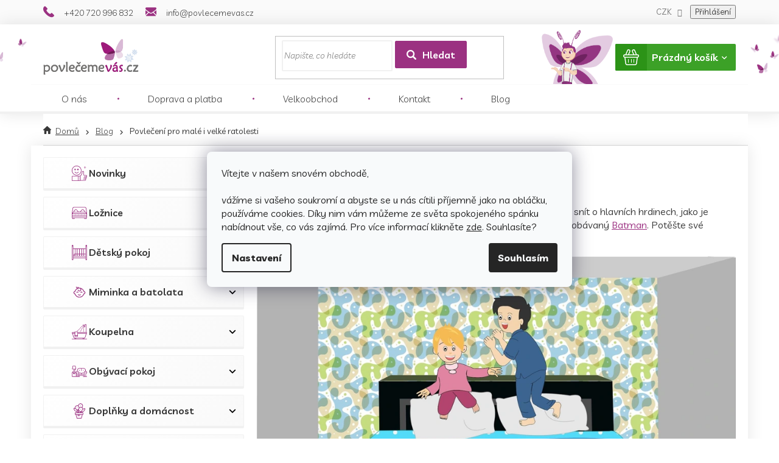

--- FILE ---
content_type: text/html; charset=utf-8
request_url: https://www.povlecemevas.cz/blog/povleceni-pro-male-i-velke-ratolesti/
body_size: 25249
content:
<!doctype html><html lang="cs" dir="ltr" class="header-background-light external-fonts-loaded"><head><meta charset="utf-8" /><meta name="viewport" content="width=device-width,initial-scale=1" /><title>Povlečení pro malé i velké ratolesti | PovlečemeVás.cz</title><link rel="preconnect" href="https://cdn.myshoptet.com" /><link rel="dns-prefetch" href="https://cdn.myshoptet.com" /><link rel="preload" href="https://cdn.myshoptet.com/prj/dist/master/cms/libs/jquery/jquery-1.11.3.min.js" as="script" /><link href="https://cdn.myshoptet.com/prj/dist/master/cms/templates/frontend_templates/shared/css/font-face/open-sans.css" rel="stylesheet"><link href="https://cdn.myshoptet.com/prj/dist/master/shop/dist/font-shoptet-11.css.62c94c7785ff2cea73b2.css" rel="stylesheet"><script>
dataLayer = [];
dataLayer.push({'shoptet' : {
    "pageId": 1151,
    "pageType": "article",
    "currency": "CZK",
    "currencyInfo": {
        "decimalSeparator": ",",
        "exchangeRate": 1,
        "priceDecimalPlaces": 0,
        "symbol": "K\u010d",
        "symbolLeft": 0,
        "thousandSeparator": " "
    },
    "language": "cs",
    "projectId": 274182,
    "cartInfo": {
        "id": null,
        "freeShipping": false,
        "freeShippingFrom": 1499,
        "leftToFreeGift": {
            "formattedPrice": "0 K\u010d",
            "priceLeft": 0
        },
        "freeGift": false,
        "leftToFreeShipping": {
            "priceLeft": 1499,
            "dependOnRegion": 0,
            "formattedPrice": "1 499 K\u010d"
        },
        "discountCoupon": [],
        "getNoBillingShippingPrice": {
            "withoutVat": 0,
            "vat": 0,
            "withVat": 0
        },
        "cartItems": [],
        "taxMode": "ORDINARY"
    },
    "cart": [],
    "customer": {
        "priceRatio": 1,
        "priceListId": 1,
        "groupId": null,
        "registered": false,
        "mainAccount": false
    }
}});
dataLayer.push({'cookie_consent' : {
    "marketing": "denied",
    "analytics": "denied"
}});
document.addEventListener('DOMContentLoaded', function() {
    shoptet.consent.onAccept(function(agreements) {
        if (agreements.length == 0) {
            return;
        }
        dataLayer.push({
            'cookie_consent' : {
                'marketing' : (agreements.includes(shoptet.config.cookiesConsentOptPersonalisation)
                    ? 'granted' : 'denied'),
                'analytics': (agreements.includes(shoptet.config.cookiesConsentOptAnalytics)
                    ? 'granted' : 'denied')
            },
            'event': 'cookie_consent'
        });
    });
});
</script>

<!-- Google Tag Manager -->
<script>(function(w,d,s,l,i){w[l]=w[l]||[];w[l].push({'gtm.start':
new Date().getTime(),event:'gtm.js'});var f=d.getElementsByTagName(s)[0],
j=d.createElement(s),dl=l!='dataLayer'?'&l='+l:'';j.async=true;j.src=
'https://www.googletagmanager.com/gtm.js?id='+i+dl;f.parentNode.insertBefore(j,f);
})(window,document,'script','dataLayer','GTM-P9T4RMW');</script>
<!-- End Google Tag Manager -->

<meta property="og:type" content="article"><meta property="og:site_name" content="povlecemevas.cz"><meta property="og:url" content="https://www.povlecemevas.cz/blog/povleceni-pro-male-i-velke-ratolesti/"><meta property="og:title" content="Povlečení pro malé i velké ratolesti | PovlečemeVás.cz"><meta name="author" content="PovlečemeVás.cz"><meta name="web_author" content="Shoptet.cz"><meta name="dcterms.rightsHolder" content="www.povlecemevas.cz"><meta name="robots" content="index,follow"><meta property="og:image" content="https://www.povlecemevas.cz/user/articles/images/povleceni-pro-male-i-velke-ratolesti.png"><meta name="google-site-verification" content="2nfmvIAWFCdhGze9J86duxG-TUXw1JxB_Vd1V_4mu-o"><meta property="article:published_time" content="23.3.2021"><meta property="article:section" content="Povlečení pro malé i velké ratolesti"><style>:root {--color-primary: #9b3181;--color-primary-h: 315;--color-primary-s: 52%;--color-primary-l: 40%;--color-primary-hover: #9b3181;--color-primary-hover-h: 315;--color-primary-hover-s: 52%;--color-primary-hover-l: 40%;--color-secondary: #9b3181;--color-secondary-h: 315;--color-secondary-s: 52%;--color-secondary-l: 40%;--color-secondary-hover: #9b3181;--color-secondary-hover-h: 315;--color-secondary-hover-s: 52%;--color-secondary-hover-l: 40%;--color-tertiary: #9b3181;--color-tertiary-h: 315;--color-tertiary-s: 52%;--color-tertiary-l: 40%;--color-tertiary-hover: #9b3181;--color-tertiary-hover-h: 315;--color-tertiary-hover-s: 52%;--color-tertiary-hover-l: 40%;--color-header-background: #ffffff;--template-font: "Open Sans";--template-headings-font: "Open Sans";--header-background-url: none;--cookies-notice-background: #F8FAFB;--cookies-notice-color: #252525;--cookies-notice-button-hover: #27263f;--cookies-notice-link-hover: #3b3a5f;--templates-update-management-preview-mode-content: "Náhled aktualizací šablony je aktivní pro váš prohlížeč."}</style>
    
    <link href="https://cdn.myshoptet.com/prj/dist/master/shop/dist/main-11.less.5a24dcbbdabfd189c152.css" rel="stylesheet" />
        
    <script>var shoptet = shoptet || {};</script>
    <script src="https://cdn.myshoptet.com/prj/dist/master/shop/dist/main-3g-header.js.05f199e7fd2450312de2.js"></script>
<!-- User include --><!-- api 491(143) html code header -->
<link rel="stylesheet" href="https://cdn.myshoptet.com/usr/api2.dklab.cz/user/documents/_doplnky/doprava/274182/15/274182_15.css" type="text/css" /><style>
        :root {
            --dklab-background-color: #000000;
            --dklab-foreground-color: #FFFFFF;
            --dklab-transport-background-color: #9B3181;
            --dklab-transport-foreground-color: #FFFFFF;
            --dklab-gift-background-color: #000000;
            --dklab-gift-foreground-color: #FFFFFF;
        }</style>
<!-- api 492(144) html code header -->
<link rel="stylesheet" href="https://cdn.myshoptet.com/usr/api2.dklab.cz/user/documents/_doplnky/zakoupilo/274182/806/274182_806.css" type="text/css" /><style>
        :root {
            --dklab-zakoupilo-color-text: #FFFFFF;
            --dklab-zakoupilo-color-background: rgba(155,49,129,0.6);  
            --dklab-zakoupilo-color-border: rgba(155,49,129,0.6);            
            --dklab-zakoupilo-border-rounding: 6px;        
            
        }
        </style>
<!-- api 1117(741) html code header -->
<link rel="stylesheet" href="https://cdn.myshoptet.com/usr/api2.dklab.cz/user/documents/_doplnky/faviExtra/274182/2/274182_2.css" type="text/css" /><style></style>
        <script type="text/javascript">
            window.faviPartnerEventsTracking = window.faviPartnerEventsTracking || function() {
            window.faviPartnerEventsTracking.queue.push(arguments);};
            window.faviPartnerEventsTracking.queue = window.faviPartnerEventsTracking.queue || [];            
            window.faviPartnerEventsTracking("init", "czv64njcv4tapmsyhzq7uo86kmikp5t1", {debug: false,});                
            </script>
<!-- service 605(253) html code header -->
<link rel="stylesheet" href="https://cdn.myshoptet.com/usr/shoptet.tomashlad.eu/user/documents/extras/notifications-v2/screen.min.css?v=26"/>

<!-- service 619(267) html code header -->
<link href="https://cdn.myshoptet.com/usr/fvstudio.myshoptet.com/user/documents/addons/cartupsell.min.css?24.11.1" rel="stylesheet">
<!-- service 629(277) html code header -->
<link href="https://cdn.myshoptet.com/usr/fvstudio.myshoptet.com/user/documents/addons/topproduct.min.css?22.8.1" rel="stylesheet">

<style>
</style>


<!-- service 421(75) html code header -->
<style>
body:not(.template-07):not(.template-09):not(.template-10):not(.template-11):not(.template-12):not(.template-13):not(.template-14) #return-to-top i::before {content: 'a';}
#return-to-top i:before {content: '\e911';}
#return-to-top {
z-index: 99999999;
    position: fixed;
    bottom: 45px;
    right: 20px;
background: rgba(0, 0, 0, 0.7);
    width: 50px;
    height: 50px;
    display: block;
    text-decoration: none;
    -webkit-border-radius: 35px;
    -moz-border-radius: 35px;
    border-radius: 35px;
    display: none;
    -webkit-transition: all 0.3s linear;
    -moz-transition: all 0.3s ease;
    -ms-transition: all 0.3s ease;
    -o-transition: all 0.3s ease;
    transition: all 0.3s ease;
}
#return-to-top i {color: #fff;margin: -10px 0 0 -10px;position: relative;left: 50%;top: 50%;font-size: 19px;-webkit-transition: all 0.3s ease;-moz-transition: all 0.3s ease;-ms-transition: all 0.3s ease;-o-transition: all 0.3s ease;transition: all 0.3s ease;height: 20px;width: 20px;text-align: center;display: block;font-style: normal;}
#return-to-top:hover {
    background: rgba(0, 0, 0, 0.9);
}
#return-to-top:hover i {
    color: #fff;
}
.icon-chevron-up::before {
font-weight: bold;
}
.ordering-process #return-to-top{display: none !important;}
</style>
<!-- service 731(376) html code header -->
<link rel="preconnect" href="https://image.pobo.cz/" crossorigin>
<link rel="stylesheet" href="https://image.pobo.cz/assets/fix-header.css?v=10" media="print" onload="this.media='all'">
<script src="https://image.pobo.cz/assets/fix-header.js"></script>


<!-- project html code header -->
<meta name="facebook-domain-verification" content="lx27jvgptimrxf5dcdxhuds8d72f1a" />
<meta name="seznam-wmt" content="VsGuvd0wwBNiJQCGFlNStSnPhnRW0U4A" />
<link rel="icon" href="/user/documents/upload/sablona-nemazat/povlecemevas_logo-(kopie).png" sizes="32x32" />
<link rel="stylesheet" type="text/css" href="/user/documents/fonts/font/flaticon.css?39">
<link rel="stylesheet" type="text/css" href="/user/documents/fonty/flaticonnew.css?1">
<link rel="stylesheet" type="text/css" href="/user/documents/mhupravy/slickslide.css"/>
<link href="https://fonts.googleapis.com/css?family=Livvic:300,300i,400,400i,500,500i,600,600i,700,700i&display=swap" rel="stylesheet">
<!--script>document.write("<link rel='stylesheet' media='screen' href='/user/documents/mhupravy/mhupravy.css?v=" + Date.now() + "'\/>");</script-->
<style>
/*vánoční motiv*/
/*@media(min-width:768px){
	.header-top::before{background: url(/user/documents/upload/sablona/left_1.png);background-size: 57px;height: 100%;width: 73px;background-repeat: no-repeat;top: 0;left: -91px;}
  .header-top::after{background:url('/user/documents/upload/sablona/right_1.png');background-size: 57px;height: 100%;width: 73px;background-repeat: no-repeat;top: 0;right: -91px;}
}*/

@media(max-width:767px){
.filtarcevice{margin:10px 0 0 0;}
#filters .filter-label{    white-space: initial;}
}


.soldOutBox {
  position: absolute;
  top: 0;
  left: 0;
  width: 100%;
  height: 100%;
  background: rgba(0, 0, 0, 0.7);
  display: flex;
  flex-direction: column;
  justify-content: center;
  align-items: center;
  color: #fff;
  text-align: center;
  z-index: 999;
}

.soldOutText {
  font-size: 2rem;
  margin-bottom: 15px;
  font-weight: 600;
  text-transform: uppercase;
}

.soldOutBtn {
  background: #e5d2e0;
  color: #8c3c81;
  padding: 10px 20px;
  font-size: 1.5rem;
  font-weight: 500;
  border-radius: 6px;
}
.soldOutBtn:hover {
	color: #fff;
 	background: #8c3c81;
}
html {
 scroll-behavior: smooth;
}
#p-detail-tabs {
scroll-margin-top: 25px;
}

</style>
<meta name="p:domain_verify" content="b5e8f1ba1648fc19a363e4487666d928"/>
<link rel="stylesheet" href="https://static-cdn.povlecemevas.cz/allstyle.css" data-old-src="/user/documents/allstyle.css?v=1111115">
<!-- /User include --><link rel="canonical" href="https://www.povlecemevas.cz/blog/povleceni-pro-male-i-velke-ratolesti/" />    <script>
        var _hwq = _hwq || [];
        _hwq.push(['setKey', 'D3509CA4EF13DF66B677ECF3A914FECF']);
        _hwq.push(['setTopPos', '0']);
        _hwq.push(['showWidget', '22']);
        (function() {
            var ho = document.createElement('script');
            ho.src = 'https://cz.im9.cz/direct/i/gjs.php?n=wdgt&sak=D3509CA4EF13DF66B677ECF3A914FECF';
            var s = document.getElementsByTagName('script')[0]; s.parentNode.insertBefore(ho, s);
        })();
    </script>
<script>!function(){var t={9196:function(){!function(){var t=/\[object (Boolean|Number|String|Function|Array|Date|RegExp)\]/;function r(r){return null==r?String(r):(r=t.exec(Object.prototype.toString.call(Object(r))))?r[1].toLowerCase():"object"}function n(t,r){return Object.prototype.hasOwnProperty.call(Object(t),r)}function e(t){if(!t||"object"!=r(t)||t.nodeType||t==t.window)return!1;try{if(t.constructor&&!n(t,"constructor")&&!n(t.constructor.prototype,"isPrototypeOf"))return!1}catch(t){return!1}for(var e in t);return void 0===e||n(t,e)}function o(t,r,n){this.b=t,this.f=r||function(){},this.d=!1,this.a={},this.c=[],this.e=function(t){return{set:function(r,n){u(c(r,n),t.a)},get:function(r){return t.get(r)}}}(this),i(this,t,!n);var e=t.push,o=this;t.push=function(){var r=[].slice.call(arguments,0),n=e.apply(t,r);return i(o,r),n}}function i(t,n,o){for(t.c.push.apply(t.c,n);!1===t.d&&0<t.c.length;){if("array"==r(n=t.c.shift()))t:{var i=n,a=t.a;if("string"==r(i[0])){for(var f=i[0].split("."),s=f.pop(),p=(i=i.slice(1),0);p<f.length;p++){if(void 0===a[f[p]])break t;a=a[f[p]]}try{a[s].apply(a,i)}catch(t){}}}else if("function"==typeof n)try{n.call(t.e)}catch(t){}else{if(!e(n))continue;for(var l in n)u(c(l,n[l]),t.a)}o||(t.d=!0,t.f(t.a,n),t.d=!1)}}function c(t,r){for(var n={},e=n,o=t.split("."),i=0;i<o.length-1;i++)e=e[o[i]]={};return e[o[o.length-1]]=r,n}function u(t,o){for(var i in t)if(n(t,i)){var c=t[i];"array"==r(c)?("array"==r(o[i])||(o[i]=[]),u(c,o[i])):e(c)?(e(o[i])||(o[i]={}),u(c,o[i])):o[i]=c}}window.DataLayerHelper=o,o.prototype.get=function(t){var r=this.a;t=t.split(".");for(var n=0;n<t.length;n++){if(void 0===r[t[n]])return;r=r[t[n]]}return r},o.prototype.flatten=function(){this.b.splice(0,this.b.length),this.b[0]={},u(this.a,this.b[0])}}()}},r={};function n(e){var o=r[e];if(void 0!==o)return o.exports;var i=r[e]={exports:{}};return t[e](i,i.exports,n),i.exports}n.n=function(t){var r=t&&t.__esModule?function(){return t.default}:function(){return t};return n.d(r,{a:r}),r},n.d=function(t,r){for(var e in r)n.o(r,e)&&!n.o(t,e)&&Object.defineProperty(t,e,{enumerable:!0,get:r[e]})},n.o=function(t,r){return Object.prototype.hasOwnProperty.call(t,r)},function(){"use strict";n(9196)}()}();</script>    <!-- Global site tag (gtag.js) - Google Analytics -->
    <script async src="https://www.googletagmanager.com/gtag/js?id=G-8M6C4LK75P"></script>
    <script>
        
        window.dataLayer = window.dataLayer || [];
        function gtag(){dataLayer.push(arguments);}
        

                    console.debug('default consent data');

            gtag('consent', 'default', {"ad_storage":"denied","analytics_storage":"denied","ad_user_data":"denied","ad_personalization":"denied","wait_for_update":500});
            dataLayer.push({
                'event': 'default_consent'
            });
        
        gtag('js', new Date());

        
                gtag('config', 'G-8M6C4LK75P', {"groups":"GA4","send_page_view":false,"content_group":"article","currency":"CZK","page_language":"cs"});
        
                gtag('config', 'AW-831738802', {"allow_enhanced_conversions":true});
        
        
        
        
        
                    gtag('event', 'page_view', {"send_to":"GA4","page_language":"cs","content_group":"article","currency":"CZK"});
        
        
        
        
        
        
        
        
        
        
        
        
        
        document.addEventListener('DOMContentLoaded', function() {
            if (typeof shoptet.tracking !== 'undefined') {
                for (var id in shoptet.tracking.bannersList) {
                    gtag('event', 'view_promotion', {
                        "send_to": "UA",
                        "promotions": [
                            {
                                "id": shoptet.tracking.bannersList[id].id,
                                "name": shoptet.tracking.bannersList[id].name,
                                "position": shoptet.tracking.bannersList[id].position
                            }
                        ]
                    });
                }
            }

            shoptet.consent.onAccept(function(agreements) {
                if (agreements.length !== 0) {
                    console.debug('gtag consent accept');
                    var gtagConsentPayload =  {
                        'ad_storage': agreements.includes(shoptet.config.cookiesConsentOptPersonalisation)
                            ? 'granted' : 'denied',
                        'analytics_storage': agreements.includes(shoptet.config.cookiesConsentOptAnalytics)
                            ? 'granted' : 'denied',
                                                                                                'ad_user_data': agreements.includes(shoptet.config.cookiesConsentOptPersonalisation)
                            ? 'granted' : 'denied',
                        'ad_personalization': agreements.includes(shoptet.config.cookiesConsentOptPersonalisation)
                            ? 'granted' : 'denied',
                        };
                    console.debug('update consent data', gtagConsentPayload);
                    gtag('consent', 'update', gtagConsentPayload);
                    dataLayer.push(
                        { 'event': 'update_consent' }
                    );
                }
            });
        });
    </script>
<!-- Start Srovname.cz Pixel -->
<script type="text/plain" data-cookiecategory="analytics">
    !(function (e, n, t, a, s, o, r) {
        e[a] ||
        (((s = e[a] = function () {
            s.process ? s.process.apply(s, arguments) : s.queue.push(arguments);
        }).queue = []),
            ((o = n.createElement(t)).async = 1),
            (o.src = "https://tracking.srovname.cz/srovnamepixel.js"),
            (o.dataset.srv9 = "1"),
            (r = n.getElementsByTagName(t)[0]).parentNode.insertBefore(o, r));
    })(window, document, "script", "srovname");
    srovname("init", "10b446032293344a9905b767136a5538");
</script>
<!-- End Srovname.cz Pixel -->
</head><body class="desktop id-1151 in-blog template-11 type-post multiple-columns-body columns-3 ums_forms_redesign--off ums_a11y_category_page--on ums_discussion_rating_forms--off ums_flags_display_unification--on ums_a11y_login--on mobile-header-version-0"><noscript>
    <style>
        #header {
            padding-top: 0;
            position: relative !important;
            top: 0;
        }
        .header-navigation {
            position: relative !important;
        }
        .overall-wrapper {
            margin: 0 !important;
        }
        body:not(.ready) {
            visibility: visible !important;
        }
    </style>
    <div class="no-javascript">
        <div class="no-javascript__title">Musíte změnit nastavení vašeho prohlížeče</div>
        <div class="no-javascript__text">Podívejte se na: <a href="https://www.google.com/support/bin/answer.py?answer=23852">Jak povolit JavaScript ve vašem prohlížeči</a>.</div>
        <div class="no-javascript__text">Pokud používáte software na blokování reklam, může být nutné povolit JavaScript z této stránky.</div>
        <div class="no-javascript__text">Děkujeme.</div>
    </div>
</noscript>

        <div id="fb-root"></div>
        <script>
            window.fbAsyncInit = function() {
                FB.init({
//                    appId            : 'your-app-id',
                    autoLogAppEvents : true,
                    xfbml            : true,
                    version          : 'v19.0'
                });
            };
        </script>
        <script async defer crossorigin="anonymous" src="https://connect.facebook.net/cs_CZ/sdk.js"></script><script>
var dataHelper = new DataLayerHelper(dataLayer);
if (dataHelper.get('shoptet.pageType') == 'thankYou') {
    var orderid = dataHelper.get('shoptet.order.orderNo');
    var totalcost = dataHelper.get('shoptet.order.netto');
}
</script>

<!-- Google Tag Manager (noscript) -->
<noscript><iframe src="https://www.googletagmanager.com/ns.html?id=GTM-P9T4RMW"
height="0" width="0" style="display:none;visibility:hidden"></iframe></noscript>
<!-- End Google Tag Manager (noscript) -->

    <div class="siteCookies siteCookies--center siteCookies--light js-siteCookies" role="dialog" data-testid="cookiesPopup" data-nosnippet>
        <div class="siteCookies__form">
            <div class="siteCookies__content">
                <div class="siteCookies__text">
                    <span>Vítejte v našem snovém obchodě, </span><br /><span><br />vážíme si vašeho soukromí a abyste se u nás cítili příjemně jako na obláčku, používáme cookies. </span><span>Díky nim vám můžeme ze světa spokojeného spánku nabídnout vše, co vás zajímá. Pro v</span>íce informací klikněte <a href="http://www.povlecemevas.cz/podminky-ochrany-osobnich-udaju/" target="\">zde</a>. Souhlasíte?
                </div>
                <p class="siteCookies__links">
                    <button class="siteCookies__link js-cookies-settings" aria-label="Nastavení cookies" data-testid="cookiesSettings">Nastavení</button>
                </p>
            </div>
            <div class="siteCookies__buttonWrap">
                                <button class="siteCookies__button js-cookiesConsentSubmit" value="all" aria-label="Přijmout cookies" data-testid="buttonCookiesAccept">Souhlasím</button>
            </div>
        </div>
        <script>
            document.addEventListener("DOMContentLoaded", () => {
                const siteCookies = document.querySelector('.js-siteCookies');
                document.addEventListener("scroll", shoptet.common.throttle(() => {
                    const st = document.documentElement.scrollTop;
                    if (st > 1) {
                        siteCookies.classList.add('siteCookies--scrolled');
                    } else {
                        siteCookies.classList.remove('siteCookies--scrolled');
                    }
                }, 100));
            });
        </script>
    </div>
<a href="#content" class="skip-link sr-only">Přejít na obsah</a><div class="overall-wrapper"><div class="user-action"><div class="container">
    <div class="user-action-in">
                    <div id="login" class="user-action-login popup-widget login-widget" role="dialog" aria-labelledby="loginHeading">
        <div class="popup-widget-inner">
                            <h2 id="loginHeading">Přihlášení k vašemu účtu</h2><div id="customerLogin"><form action="/action/Customer/Login/" method="post" id="formLoginIncluded" class="csrf-enabled formLogin" data-testid="formLogin"><input type="hidden" name="referer" value="" /><div class="form-group"><div class="input-wrapper email js-validated-element-wrapper no-label"><input type="email" name="email" class="form-control" autofocus placeholder="E-mailová adresa (např. jan@novak.cz)" data-testid="inputEmail" autocomplete="email" required /></div></div><div class="form-group"><div class="input-wrapper password js-validated-element-wrapper no-label"><input type="password" name="password" class="form-control" placeholder="Heslo" data-testid="inputPassword" autocomplete="current-password" required /><span class="no-display">Nemůžete vyplnit toto pole</span><input type="text" name="surname" value="" class="no-display" /></div></div><div class="form-group"><div class="login-wrapper"><button type="submit" class="btn btn-secondary btn-text btn-login" data-testid="buttonSubmit">Přihlásit se</button><div class="password-helper"><a href="/registrace/" data-testid="signup" rel="nofollow">Nová registrace</a><a href="/klient/zapomenute-heslo/" rel="nofollow">Zapomenuté heslo</a></div></div></div><div class="social-login-buttons"><div class="social-login-buttons-divider"><span>nebo</span></div><div class="form-group"><a href="/action/Social/login/?provider=Google" class="login-btn google" rel="nofollow"><span class="login-google-icon"></span><strong>Přihlásit se přes Google</strong></a></div><div class="form-group"><a href="/action/Social/login/?provider=Seznam" class="login-btn seznam" rel="nofollow"><span class="login-seznam-icon"></span><strong>Přihlásit se přes Seznam</strong></a></div></div></form>
</div>                    </div>
    </div>

                            <div id="cart-widget" class="user-action-cart popup-widget cart-widget loader-wrapper" data-testid="popupCartWidget" role="dialog" aria-hidden="true">
    <div class="popup-widget-inner cart-widget-inner place-cart-here">
        <div class="loader-overlay">
            <div class="loader"></div>
        </div>
    </div>

    <div class="cart-widget-button">
        <a href="/kosik/" class="btn btn-conversion" id="continue-order-button" rel="nofollow" data-testid="buttonNextStep">Pokračovat do košíku</a>
    </div>
</div>
            </div>
</div>
</div><div class="top-navigation-bar" data-testid="topNavigationBar">

    <div class="container">

        <div class="top-navigation-contacts">
            <strong>Zákaznická podpora:</strong><a href="tel:+420720996832" class="project-phone" aria-label="Zavolat na +420720996832" data-testid="contactboxPhone"><span>+420 720 996 832</span></a><a href="mailto:info@povlecemevas.cz" class="project-email" data-testid="contactboxEmail"><span>info@povlecemevas.cz</span></a>        </div>

                
        <div class="top-navigation-tools top-navigation-tools--language">
            <div class="responsive-tools">
                <a href="#" class="toggle-window" data-target="search" aria-label="Hledat" data-testid="linkSearchIcon"></a>
                                                            <a href="#" class="toggle-window" data-target="login"></a>
                                                    <a href="#" class="toggle-window" data-target="navigation" aria-label="Menu" data-testid="hamburgerMenu"></a>
            </div>
                <div class="dropdown">
        <span>Ceny v:</span>
        <button id="topNavigationDropdown" type="button" data-toggle="dropdown" aria-haspopup="true" aria-expanded="false">
            CZK
            <span class="caret"></span>
        </button>
        <ul class="dropdown-menu" aria-labelledby="topNavigationDropdown"><li><a href="/action/Currency/changeCurrency/?currencyCode=CZK" rel="nofollow">CZK</a></li><li><a href="/action/Currency/changeCurrency/?currencyCode=EUR" rel="nofollow">EUR</a></li><li><a href="/action/Currency/changeCurrency/?currencyCode=HRK" rel="nofollow">HRK</a></li><li><a href="/action/Currency/changeCurrency/?currencyCode=PLN" rel="nofollow">PLN</a></li></ul>
    </div>
            <button class="top-nav-button top-nav-button-login toggle-window" type="button" data-target="login" aria-haspopup="dialog" aria-controls="login" aria-expanded="false" data-testid="signin"><span>Přihlášení</span></button>        </div>

    </div>

</div>
<header id="header"><div class="container navigation-wrapper">
    <div class="header-top">
        <div class="site-name-wrapper">
            <div class="site-name"><a href="/" data-testid="linkWebsiteLogo"><img src="https://cdn.myshoptet.com/usr/www.povlecemevas.cz/user/logos/cz-zima_(1).png" alt="PovlečemeVás.cz" fetchpriority="low" /></a></div>        </div>
        <div class="search" itemscope itemtype="https://schema.org/WebSite">
            <meta itemprop="headline" content="Blog"/><meta itemprop="url" content="https://www.povlecemevas.cz"/>            <form action="/action/ProductSearch/prepareString/" method="post"
    id="formSearchForm" class="search-form compact-form js-search-main"
    itemprop="potentialAction" itemscope itemtype="https://schema.org/SearchAction" data-testid="searchForm">
    <fieldset>
        <meta itemprop="target"
            content="https://www.povlecemevas.cz/vyhledavani/?string={string}"/>
        <input type="hidden" name="language" value="cs"/>
        
            
<input
    type="search"
    name="string"
        class="query-input form-control search-input js-search-input"
    placeholder="Napište, co hledáte"
    autocomplete="off"
    required
    itemprop="query-input"
    aria-label="Vyhledávání"
    data-testid="searchInput"
>
            <button type="submit" class="btn btn-default" data-testid="searchBtn">Hledat</button>
        
    </fieldset>
</form>
        </div>
        <div class="navigation-buttons">
                
    <a href="/kosik/" class="btn btn-icon toggle-window cart-count" data-target="cart" data-hover="true" data-redirect="true" data-testid="headerCart" rel="nofollow" aria-haspopup="dialog" aria-expanded="false" aria-controls="cart-widget">
        
                <span class="sr-only">Nákupní košík</span>
        
            <span class="cart-price visible-lg-inline-block" data-testid="headerCartPrice">
                                    Prázdný košík                            </span>
        
    
            </a>
        </div>
    </div>
    <nav id="navigation" aria-label="Hlavní menu" data-collapsible="true"><div class="navigation-in menu"><ul class="menu-level-1" role="menubar" data-testid="headerMenuItems"><li class="menu-item-701" role="none"><a href="/o-nas/" data-testid="headerMenuItem" role="menuitem" aria-expanded="false"><b>O nás</b></a></li>
<li class="menu-item-695" role="none"><a href="/doprava-a-platba/" data-testid="headerMenuItem" role="menuitem" aria-expanded="false"><b>Doprava a platba</b></a></li>
<li class="menu-item-2870" role="none"><a href="/velkoobchod/" data-testid="headerMenuItem" role="menuitem" aria-expanded="false"><b>Velkoobchod</b></a></li>
<li class="menu-item-707" role="none"><a href="/kontakt/" data-testid="headerMenuItem" role="menuitem" aria-expanded="false"><b>Kontakt</b></a></li>
<li class="menu-item-1151" role="none"><a href="/blog/" class="active" data-testid="headerMenuItem" role="menuitem" aria-expanded="false"><b>Blog</b></a></li>
<li class="appended-category menu-item-2952" role="none"><a href="/novinky/"><b>Novinky</b></a></li><li class="appended-category menu-item-734 ext" role="none"><a href="/loznice/"><b>Ložnice</b><span class="submenu-arrow" role="menuitem"></span></a><ul class="menu-level-2 menu-level-2-appended" role="menu"><li class="menu-item-911" role="none"><a href="/povleceni/" data-testid="headerMenuItem" role="menuitem"><span>Povlečení</span></a></li><li class="menu-item-737" role="none"><a href="/prosteradla/" data-testid="headerMenuItem" role="menuitem"><span>Prostěradla</span></a></li><li class="menu-item-1169" role="none"><a href="/chranice-matraci/" data-testid="headerMenuItem" role="menuitem"><span>Chrániče matrací</span></a></li><li class="menu-item-887" role="none"><a href="/polstare-a-prikryvky/" data-testid="headerMenuItem" role="menuitem"><span>Polštáře a přikrývky</span></a></li><li class="menu-item-2828" role="none"><a href="/povlacky-na-polstarek-40x40cm/" data-testid="headerMenuItem" role="menuitem"><span>Povlaky na polštářky 40x40 cm</span></a></li><li class="menu-item-998" role="none"><a href="/prehozy-na-postel/" data-testid="headerMenuItem" role="menuitem"><span>Přehozy na postel</span></a></li><li class="menu-item-953" role="none"><a href="/deky/" data-testid="headerMenuItem" role="menuitem"><span>Deky</span></a></li></ul></li><li class="appended-category menu-item-782 ext" role="none"><a href="/detsky-pokoj/"><b>Dětský pokoj</b><span class="submenu-arrow" role="menuitem"></span></a><ul class="menu-level-2 menu-level-2-appended" role="menu"><li class="menu-item-797" role="none"><a href="/detske-povleceni/" data-testid="headerMenuItem" role="menuitem"><span>Dětské povlečení</span></a></li><li class="menu-item-941" role="none"><a href="/detska-prosteradla/" data-testid="headerMenuItem" role="menuitem"><span>Dětská prostěradla</span></a></li><li class="menu-item-899" role="none"><a href="/prikryvky-a-polstare/" data-testid="headerMenuItem" role="menuitem"><span>Přikrývky a polštáře</span></a></li><li class="menu-item-785" role="none"><a href="/detske-deky/" data-testid="headerMenuItem" role="menuitem"><span>Dětské deky</span></a></li><li class="menu-item-8273" role="none"><a href="/cestovni-polstarky/" data-testid="headerMenuItem" role="menuitem"><span>Cestovní polštářky</span></a></li><li class="menu-item-8334" role="none"><a href="/detske-plazove-tasky/" data-testid="headerMenuItem" role="menuitem"><span>Dětské plážové tašky</span></a></li><li class="menu-item-8346" role="none"><a href="/plysove-hracky/" data-testid="headerMenuItem" role="menuitem"><span>Plyšové hračky</span></a></li><li class="menu-item-8331" role="none"><a href="/detske-batohy/" data-testid="headerMenuItem" role="menuitem"><span>Dětské batohy</span></a></li><li class="menu-item-821" role="none"><a href="/detske-polstarky/" data-testid="headerMenuItem" role="menuitem"><span>Dětské polštářky</span></a></li><li class="menu-item-8301" role="none"><a href="/sady-pro-deti/" data-testid="headerMenuItem" role="menuitem"><span>Sady pro děti</span></a></li><li class="menu-item-3205" role="none"><a href="/detske-kolekce/" data-testid="headerMenuItem" role="menuitem"><span>Dětské kolekce</span></a></li><li class="menu-item-8377" role="none"><a href="/prehozy-pres-postel/" data-testid="headerMenuItem" role="menuitem"><span>Přehozy přes postel</span></a></li></ul></li><li class="appended-category menu-item-8392 ext" role="none"><a href="/miminka-a-batolata/"><b>Miminka a batolata</b><span class="submenu-arrow" role="menuitem"></span></a><ul class="menu-level-2 menu-level-2-appended" role="menu"><li class="menu-item-854" role="none"><a href="/povleceni-do-postylky/" data-testid="headerMenuItem" role="menuitem"><span>Povlečení do postýlky</span></a></li><li class="menu-item-824" role="none"><a href="/prosteradla-do-postylky/" data-testid="headerMenuItem" role="menuitem"><span>Prostěradla do postýlky</span></a></li><li class="menu-item-8365" role="none"><a href="/osusky-pro-miminka/" data-testid="headerMenuItem" role="menuitem"><span>Osušky pro miminka</span></a></li><li class="menu-item-8470" role="none"><a href="/deky-pro-miminka/" data-testid="headerMenuItem" role="menuitem"><span>Deky pro miminka</span></a></li><li class="menu-item-8353" role="none"><a href="/mantinely-do-postylky/" data-testid="headerMenuItem" role="menuitem"><span>Mantinely do postýlky</span></a></li><li class="menu-item-8395" role="none"><a href="/plysove-hracky-pro-miminka/" data-testid="headerMenuItem" role="menuitem"><span>Plyšové hračky pro miminka</span></a></li><li class="menu-item-8398" role="none"><a href="/polstarky-pro-miminka/" data-testid="headerMenuItem" role="menuitem"><span>Polštářky pro miminka</span></a></li><li class="menu-item-8473" role="none"><a href="/zavinovacky/" data-testid="headerMenuItem" role="menuitem"><span>Zavinovačky pro miminka</span></a></li><li class="menu-item-8407" role="none"><a href="/fusaky-do-kocarku/" data-testid="headerMenuItem" role="menuitem"><span>Fusaky do kočárku</span></a></li></ul></li><li class="appended-category menu-item-719 ext" role="none"><a href="/koupelna/"><b>Koupelna</b><span class="submenu-arrow" role="menuitem"></span></a><ul class="menu-level-2 menu-level-2-appended" role="menu"><li class="menu-item-722" role="none"><a href="/rucniky/" data-testid="headerMenuItem" role="menuitem"><span>Ručníky</span></a></li><li class="menu-item-905" role="none"><a href="/osusky/" data-testid="headerMenuItem" role="menuitem"><span>Osušky</span></a></li><li class="menu-item-3304" role="none"><a href="/detske-rucniky/" data-testid="headerMenuItem" role="menuitem"><span>Dětské ručníky</span></a></li><li class="menu-item-794" role="none"><a href="/detske-osusky/" data-testid="headerMenuItem" role="menuitem"><span>Dětské osušky</span></a></li><li class="menu-item-860" role="none"><a href="/detska-ponca/" data-testid="headerMenuItem" role="menuitem"><span>Dětská ponča</span></a></li><li class="menu-item-8464" role="none"><a href="/osusky-pro-miminka-2/" data-testid="headerMenuItem" role="menuitem"><span>Osušky pro miminka</span></a></li><li class="menu-item-938" role="none"><a href="/plazove-osusky/" data-testid="headerMenuItem" role="menuitem"><span>Plážové osušky</span></a></li><li class="menu-item-776" role="none"><a href="/koupelnove-predlozky/" data-testid="headerMenuItem" role="menuitem"><span>Koupelnové předložky</span></a></li><li class="menu-item-8316" role="none"><a href="/zupany-2/" data-testid="headerMenuItem" role="menuitem"><span>Župany</span></a></li></ul></li><li class="appended-category menu-item-833 ext" role="none"><a href="/obyvaci-pokoj/"><b>Obývací pokoj</b><span class="submenu-arrow" role="menuitem"></span></a><ul class="menu-level-2 menu-level-2-appended" role="menu"><li class="menu-item-830" role="none"><a href="/dekoracni-polstarky/" data-testid="headerMenuItem" role="menuitem"><span>Dekorační polštářky</span></a></li><li class="menu-item-956" role="none"><a href="/deky-2/" data-testid="headerMenuItem" role="menuitem"><span>Deky</span></a></li><li class="menu-item-8282" role="none"><a href="/potahy-na-sedacky/" data-testid="headerMenuItem" role="menuitem"><span>Potahy na sedačky</span></a></li></ul></li><li class="appended-category menu-item-788 ext" role="none"><a href="/doplnky/"><b>Doplňky a domácnost</b><span class="submenu-arrow" role="menuitem"></span></a><ul class="menu-level-2 menu-level-2-appended" role="menu"><li class="menu-item-809" role="none"><a href="/kuchynske-uterky/" data-testid="headerMenuItem" role="menuitem"><span>Kuchyňské utěrky</span></a></li><li class="menu-item-1025" role="none"><a href="/plazova-lehatka/" data-testid="headerMenuItem" role="menuitem"><span>Plážová lehátka</span></a></li><li class="menu-item-1181" role="none"><a href="/kosmetika/" data-testid="headerMenuItem" role="menuitem"><span>Kosmetika</span></a></li></ul></li><li class="appended-category menu-item-8410 ext" role="none"><a href="/ovci-vlna/"><b>Ovčí vlna</b><span class="submenu-arrow" role="menuitem"></span></a><ul class="menu-level-2 menu-level-2-appended" role="menu"><li class="menu-item-8413" role="none"><a href="/vlnene-backory/" data-testid="headerMenuItem" role="menuitem"><span>Vlněné bačkory</span></a></li><li class="menu-item-8416" role="none"><a href="/vlnene-televizni-pytle/" data-testid="headerMenuItem" role="menuitem"><span>Vlněné televizní pytle</span></a></li><li class="menu-item-8419" role="none"><a href="/vlnene-vesty/" data-testid="headerMenuItem" role="menuitem"><span>Vlněné vesty</span></a></li><li class="menu-item-8422" role="none"><a href="/vlnene-ledvinove-pasy/" data-testid="headerMenuItem" role="menuitem"><span>Vlněné ledvinové pásy</span></a></li><li class="menu-item-8425" role="none"><a href="/vlnene-zupany/" data-testid="headerMenuItem" role="menuitem"><span>Vlněné župany</span></a></li><li class="menu-item-8428" role="none"><a href="/vlnene-deky/" data-testid="headerMenuItem" role="menuitem"><span>Vlněné deky</span></a></li></ul></li><li class="appended-category menu-item-725 ext" role="none"><a href="/hotel/"><b>Hotel</b><span class="submenu-arrow" role="menuitem"></span></a><ul class="menu-level-2 menu-level-2-appended" role="menu"><li class="menu-item-728" role="none"><a href="/hotelove-rucniky-a-osusky/" data-testid="headerMenuItem" role="menuitem"><span>Hotelové ručníky a osušky</span></a></li><li class="menu-item-779" role="none"><a href="/koupelnove-predlozky-2/" data-testid="headerMenuItem" role="menuitem"><span>Koupelnové předložky</span></a></li><li class="menu-item-8319" role="none"><a href="/zupany-3/" data-testid="headerMenuItem" role="menuitem"><span>Župany</span></a></li><li class="menu-item-8322" role="none"><a href="/hotelove-povleceni/" data-testid="headerMenuItem" role="menuitem"><span>Hotelové povlečení</span></a></li></ul></li><li class="appended-category menu-item-3151" role="none"><a href="/darkove-poukazy-2/"><b>Dárkové poukazy</b></a></li><li class="appended-category menu-item-2513" role="none"><a href="/vyprodej/"><b>Výprodej povlečení</b></a></li><li class="appended-category menu-item-8431 ext" role="none"><a href="/hedvabi/"><b>Hedvábí</b><span class="submenu-arrow" role="menuitem"></span></a><ul class="menu-level-2 menu-level-2-appended" role="menu"><li class="menu-item-8437" role="none"><a href="/hedvabne-gumicky/" data-testid="headerMenuItem" role="menuitem"><span>Hedvábné gumičky</span></a></li><li class="menu-item-8440" role="none"><a href="/hedvabne-masky-na-spani/" data-testid="headerMenuItem" role="menuitem"><span>Hedvábné masky na spaní</span></a></li><li class="menu-item-8443" role="none"><a href="/hedvabne-cepice-na-spani/" data-testid="headerMenuItem" role="menuitem"><span>Hedvábné čepice na spaní</span></a></li><li class="menu-item-8446" role="none"><a href="/hedvabne-sady/" data-testid="headerMenuItem" role="menuitem"><span>Hedvábné sady</span></a></li><li class="menu-item-8449" role="none"><a href="/hedvabne-celenky-do-vlasu/" data-testid="headerMenuItem" role="menuitem"><span>Hedvábné čelenky do vlasů</span></a></li></ul></li></ul></div><span class="navigation-close"></span></nav><div class="menu-helper" data-testid="hamburgerMenu"><span>Více</span></div>
</div></header><!-- / header -->


                    <div class="container breadcrumbs-wrapper">
            <div class="breadcrumbs" itemscope itemtype="https://schema.org/BreadcrumbList">
                                                                            <span id="navigation-first" data-basetitle="PovlečemeVás.cz" itemprop="itemListElement" itemscope itemtype="https://schema.org/ListItem">
                <a href="/" itemprop="item" ><span itemprop="name">Domů</span></a>
                <span class="navigation-bullet">/</span>
                <meta itemprop="position" content="1" />
            </span>
                                <span id="navigation-1" itemprop="itemListElement" itemscope itemtype="https://schema.org/ListItem">
                <a href="/blog/" itemprop="item" data-testid="breadcrumbsSecondLevel"><span itemprop="name">Blog</span></a>
                <span class="navigation-bullet">/</span>
                <meta itemprop="position" content="2" />
            </span>
                                            <span id="navigation-2" itemprop="itemListElement" itemscope itemtype="https://schema.org/ListItem" data-testid="breadcrumbsLastLevel">
                <meta itemprop="item" content="https://www.povlecemevas.cz/blog/povleceni-pro-male-i-velke-ratolesti/" />
                <meta itemprop="position" content="3" />
                <span itemprop="name" data-title="Povlečení pro malé i velké ratolesti">Povlečení pro malé i velké ratolesti</span>
            </span>
            </div>
        </div>
    
<div id="content-wrapper" class="container content-wrapper">
    
    <div class="content-wrapper-in">
                                                <aside class="sidebar sidebar-left"  data-testid="sidebarMenu">
                                                                                                <div class="sidebar-inner">
                                                                                                        <div class="box box-bg-variant box-categories">    <div class="skip-link__wrapper">
        <span id="categories-start" class="skip-link__target js-skip-link__target sr-only" tabindex="-1">&nbsp;</span>
        <a href="#categories-end" class="skip-link skip-link--start sr-only js-skip-link--start">Přeskočit kategorie</a>
    </div>

<h4>Kategorie</h4>


<div id="categories"><div class="categories cat-01 expanded" id="cat-2952"><div class="topic"><a href="/novinky/">Novinky<span class="cat-trigger">&nbsp;</span></a></div></div><div class="categories cat-02 expandable external" id="cat-734"><div class="topic"><a href="/loznice/">Ložnice<span class="cat-trigger">&nbsp;</span></a></div>

    </div><div class="categories cat-01 expandable external" id="cat-782"><div class="topic"><a href="/detsky-pokoj/">Dětský pokoj<span class="cat-trigger">&nbsp;</span></a></div>

    </div><div class="categories cat-02 expandable external" id="cat-8392"><div class="topic"><a href="/miminka-a-batolata/">Miminka a batolata<span class="cat-trigger">&nbsp;</span></a></div>

    </div><div class="categories cat-01 expandable external" id="cat-719"><div class="topic"><a href="/koupelna/">Koupelna<span class="cat-trigger">&nbsp;</span></a></div>

    </div><div class="categories cat-02 expandable external" id="cat-833"><div class="topic"><a href="/obyvaci-pokoj/">Obývací pokoj<span class="cat-trigger">&nbsp;</span></a></div>

    </div><div class="categories cat-01 expandable external" id="cat-788"><div class="topic"><a href="/doplnky/">Doplňky a domácnost<span class="cat-trigger">&nbsp;</span></a></div>

    </div><div class="categories cat-02 expandable external" id="cat-8410"><div class="topic"><a href="/ovci-vlna/">Ovčí vlna<span class="cat-trigger">&nbsp;</span></a></div>

    </div><div class="categories cat-01 expandable external" id="cat-725"><div class="topic"><a href="/hotel/">Hotel<span class="cat-trigger">&nbsp;</span></a></div>

    </div><div class="categories cat-02 expanded" id="cat-3151"><div class="topic"><a href="/darkove-poukazy-2/">Dárkové poukazy<span class="cat-trigger">&nbsp;</span></a></div></div><div class="categories cat-01 expanded" id="cat-2513"><div class="topic"><a href="/vyprodej/">Výprodej povlečení<span class="cat-trigger">&nbsp;</span></a></div></div><div class="categories cat-02 expandable external" id="cat-8431"><div class="topic"><a href="/hedvabi/">Hedvábí<span class="cat-trigger">&nbsp;</span></a></div>

    </div></div>

    <div class="skip-link__wrapper">
        <a href="#categories-start" class="skip-link skip-link--end sr-only js-skip-link--end" tabindex="-1" hidden>Přeskočit kategorie</a>
        <span id="categories-end" class="skip-link__target js-skip-link__target sr-only" tabindex="-1">&nbsp;</span>
    </div>
</div>
                                                                                                                                        <div class="banner"><div class="banner-wrapper banner2"><span data-ec-promo-id="12"><div class="bannerusp"><img src='https://cdn.myshoptet.com/usr/www.povlecemevas.cz/user/documents/upload/sablona-nemazat/doprava.png' alt="banner"><p>Doprava <strong>zdarma</strong> od 1499 Kč</p></div>
<div class="bannerusp"><img src='https://cdn.myshoptet.com/usr/www.povlecemevas.cz/user/documents/upload/sablona-nemazat/bavlna.png' alt="banner"><p><strong>Prémiová bavlna</strong> Renforcé</p></div>
<div class="bannerusp"><img src='https://cdn.myshoptet.com/usr/www.povlecemevas.cz/user/documents/upload/sablona-nemazat/zakaznici.png' alt="banner"><p>Přes <strong>300.000 spokojených zákazníků</strong></p></div>
<div class="bannerusp"><img src='https://cdn.myshoptet.com/usr/www.povlecemevas.cz/user/documents/upload/sablona-nemazat/povleceni.png' alt="banner"><p><strong>Kvalitní povlečení</strong> s originálními motivy</p></div></span></div></div>
                                            <div class="banner"><div class="banner-wrapper banner139"><a href="https://www.povlecemevas.cz/novinky/" data-ec-promo-id="868" class="extended-empty" ><img data-src="https://cdn.myshoptet.com/usr/www.povlecemevas.cz/user/banners/cz-lednov___novinky-bo__n__.jpg?69610f66" src="data:image/svg+xml,%3Csvg%20width%3D%22300%22%20height%3D%22600%22%20xmlns%3D%22http%3A%2F%2Fwww.w3.org%2F2000%2Fsvg%22%3E%3C%2Fsvg%3E" fetchpriority="low" alt="Novinky leden" width="300" height="600" /><span class="extended-banner-texts"></span></a></div></div>
                                                                                                        <div class="box box-bg-default box-sm box-instagram">            <h4><span>Instagram</span></h4>
        <div class="instagram-widget columns-4">
            <a href="https://www.instagram.com/p/DTveTeWiS2u/" target="_blank">
            <img
                                    src="[data-uri]"
                                            data-src="https://cdn.myshoptet.com/usr/www.povlecemevas.cz/user/system/instagram/320_615975852_1320059276833515_7370369538519312726_n.jpg"
                                                    alt="Pololetní vysvědčení se blíží. Jak to mají s vysvědčením ve světě? Motýlek Snílek vypátral 5 zajímavostí o vysvědčení ze..."
                                    data-thumbnail-small="https://cdn.myshoptet.com/usr/www.povlecemevas.cz/user/system/instagram/320_615975852_1320059276833515_7370369538519312726_n.jpg"
                    data-thumbnail-medium="https://cdn.myshoptet.com/usr/www.povlecemevas.cz/user/system/instagram/658_615975852_1320059276833515_7370369538519312726_n.jpg"
                            />
        </a>
            <a href="https://www.instagram.com/p/DTLUURKiCpc/" target="_blank">
            <img
                                    src="[data-uri]"
                                            data-src="https://cdn.myshoptet.com/usr/www.povlecemevas.cz/user/system/instagram/320_607795063_1308752954630814_5332220460578180229_n.jpg"
                                                    alt="Čáry máry fuk a jsou tu novinky z naší nabídky! ✨ Tentokrát si můžete prohlédnout nádherná povlečení zhotovená z pravého..."
                                    data-thumbnail-small="https://cdn.myshoptet.com/usr/www.povlecemevas.cz/user/system/instagram/320_607795063_1308752954630814_5332220460578180229_n.jpg"
                    data-thumbnail-medium="https://cdn.myshoptet.com/usr/www.povlecemevas.cz/user/system/instagram/658_607795063_1308752954630814_5332220460578180229_n.jpg"
                            />
        </a>
            <a href="https://www.instagram.com/p/DShJ0TDDvvo/" target="_blank">
            <img
                                    src="[data-uri]"
                                            data-src="https://cdn.myshoptet.com/usr/www.povlecemevas.cz/user/system/instagram/320_587637718_1281096790729764_251265897009345563_n.jpg"
                                                    alt="Ježíšek je tu už za 3 dny, ale my pro vás máme dárek už dnes! 🎁 Tentokrát si můžete na 👉 povlecemevas.cz 👈 zdarma stáhnout..."
                                    data-thumbnail-small="https://cdn.myshoptet.com/usr/www.povlecemevas.cz/user/system/instagram/320_587637718_1281096790729764_251265897009345563_n.jpg"
                    data-thumbnail-medium="https://cdn.myshoptet.com/usr/www.povlecemevas.cz/user/system/instagram/658_587637718_1281096790729764_251265897009345563_n.jpg"
                            />
        </a>
            <a href="https://www.instagram.com/p/DSPISWjjyCh/" target="_blank">
            <img
                                    src="[data-uri]"
                                            data-src="https://cdn.myshoptet.com/usr/www.povlecemevas.cz/user/system/instagram/320_587372944_1281092554063521_2462093934841485276_n.jpg"
                                                    alt="Co potřebuje každý dárek? No přece jmenovku! 🎁 Stáhněte si zdarma krásné jmenovky na dárky na 👉 povlecemevas.cz 👈 a..."
                                    data-thumbnail-small="https://cdn.myshoptet.com/usr/www.povlecemevas.cz/user/system/instagram/320_587372944_1281092554063521_2462093934841485276_n.jpg"
                    data-thumbnail-medium="https://cdn.myshoptet.com/usr/www.povlecemevas.cz/user/system/instagram/658_587372944_1281092554063521_2462093934841485276_n.jpg"
                            />
        </a>
            <a href="https://www.instagram.com/p/DSKuwTdiDt1/" target="_blank">
            <img
                                    src="[data-uri]"
                                            data-src="https://cdn.myshoptet.com/usr/www.povlecemevas.cz/user/system/instagram/320_586737947_1284099007096209_7152176332365317538_n.jpg"
                                                    alt="Ještě stále nemáte všechny dárečky? 🎁 Motýlek Snílek vám rád poradí. Mrkněte na jeho tipy, které jsou spojené s pohodlím,..."
                                    data-thumbnail-small="https://cdn.myshoptet.com/usr/www.povlecemevas.cz/user/system/instagram/320_586737947_1284099007096209_7152176332365317538_n.jpg"
                    data-thumbnail-medium="https://cdn.myshoptet.com/usr/www.povlecemevas.cz/user/system/instagram/658_586737947_1284099007096209_7152176332365317538_n.jpg"
                            />
        </a>
            <a href="https://www.instagram.com/p/DR9Gu3YD2pa/" target="_blank">
            <img
                                    src="[data-uri]"
                                            data-src="https://cdn.myshoptet.com/usr/www.povlecemevas.cz/user/system/instagram/320_586008158_1281089360730507_355140454870282584_n.jpg"
                                                    alt="Super vánoční pexeso? Máme ho pro vás zdarma jako dárek! 🎁 Na 👉 povlecemevas.cz 👈už na vás čeká nejen pexeso ke stažení,..."
                                    data-thumbnail-small="https://cdn.myshoptet.com/usr/www.povlecemevas.cz/user/system/instagram/320_586008158_1281089360730507_355140454870282584_n.jpg"
                    data-thumbnail-medium="https://cdn.myshoptet.com/usr/www.povlecemevas.cz/user/system/instagram/658_586008158_1281089360730507_355140454870282584_n.jpg"
                            />
        </a>
            <a href="https://www.instagram.com/p/DR1zwwnjQA2/" target="_blank">
            <img
                                    src="[data-uri]"
                                            data-src="https://cdn.myshoptet.com/usr/www.povlecemevas.cz/user/system/instagram/320_590520093_1286990386807071_4196217160983455129_n.jpg"
                                                    alt="Luxusní sada z pravého morušového hedvábí od značky Lucaso Finata potěší nejednu ženu. 😍 Chcete takovou sadu vyhrát?..."
                                    data-thumbnail-small="https://cdn.myshoptet.com/usr/www.povlecemevas.cz/user/system/instagram/320_590520093_1286990386807071_4196217160983455129_n.jpg"
                    data-thumbnail-medium="https://cdn.myshoptet.com/usr/www.povlecemevas.cz/user/system/instagram/658_590520093_1286990386807071_4196217160983455129_n.jpg"
                            />
        </a>
            <a href="https://www.instagram.com/p/DRrFGhNkwK2/" target="_blank">
            <img
                                    src="[data-uri]"
                                            data-src="https://cdn.myshoptet.com/usr/www.povlecemevas.cz/user/system/instagram/320_587118485_1281069017399208_3033131624285253524_n.jpg"
                                                    alt="Dárky až na Štědrý den? Ne! My vás s radostí obdarujeme už dnes. 🎁 Na povlecemevas.cz si můžete zdarma stáhnout krásný..."
                                    data-thumbnail-small="https://cdn.myshoptet.com/usr/www.povlecemevas.cz/user/system/instagram/320_587118485_1281069017399208_3033131624285253524_n.jpg"
                    data-thumbnail-medium="https://cdn.myshoptet.com/usr/www.povlecemevas.cz/user/system/instagram/658_587118485_1281069017399208_3033131624285253524_n.jpg"
                            />
        </a>
            <a href="https://www.instagram.com/p/DRjWsyOjMUr/" target="_blank">
            <img
                                    src="[data-uri]"
                                            data-src="https://cdn.myshoptet.com/usr/www.povlecemevas.cz/user/system/instagram/320_591050478_1282660097240100_7059127984806261947_n.jpg"
                                                    alt="Co je na Black Friday nejlepší? Že si díky kódu 👉 BF20 👈 můžete nakoupit s 20% slevou. 😍 Využijte tuto akci, nakoukněte do..."
                                    data-thumbnail-small="https://cdn.myshoptet.com/usr/www.povlecemevas.cz/user/system/instagram/320_591050478_1282660097240100_7059127984806261947_n.jpg"
                    data-thumbnail-medium="https://cdn.myshoptet.com/usr/www.povlecemevas.cz/user/system/instagram/658_591050478_1282660097240100_7059127984806261947_n.jpg"
                            />
        </a>
            <a href="https://www.instagram.com/p/DRC9HxKjQLn/" target="_blank">
            <img
                                    src="[data-uri]"
                                            data-src="https://cdn.myshoptet.com/usr/www.povlecemevas.cz/user/system/instagram/320_583192022_1273275754845201_5498482609026288805_n.jpg"
                                                    alt="Motýl Snílek k vám přilétá s vánoční pohádkou 🎄 Přečtěte dětem Snílkovu pohádku před spaním, krásně je ukonejší a snadno..."
                                    data-thumbnail-small="https://cdn.myshoptet.com/usr/www.povlecemevas.cz/user/system/instagram/320_583192022_1273275754845201_5498482609026288805_n.jpg"
                    data-thumbnail-medium="https://cdn.myshoptet.com/usr/www.povlecemevas.cz/user/system/instagram/658_583192022_1273275754845201_5498482609026288805_n.jpg"
                            />
        </a>
            <a href="https://www.instagram.com/p/DQKVQ7gDoUn/" target="_blank">
            <img
                                    src="[data-uri]"
                                            data-src="https://cdn.myshoptet.com/usr/www.povlecemevas.cz/user/system/instagram/320_565233096_1253633123476131_7522302152672432011_n.jpg"
                                                    alt="„Každý večer začíná stejně… objetím, pohádkou a povlečením, které pohladí. 💕 Naše kolekce povlečení do postýlky s něžnými..."
                                    data-thumbnail-small="https://cdn.myshoptet.com/usr/www.povlecemevas.cz/user/system/instagram/320_565233096_1253633123476131_7522302152672432011_n.jpg"
                    data-thumbnail-medium="https://cdn.myshoptet.com/usr/www.povlecemevas.cz/user/system/instagram/658_565233096_1253633123476131_7522302152672432011_n.jpg"
                            />
        </a>
            <a href="https://www.instagram.com/p/DPo7kdwDW0-/" target="_blank">
            <img
                                    src="[data-uri]"
                                            data-src="https://cdn.myshoptet.com/usr/www.povlecemevas.cz/user/system/instagram/320_561728750_1242920407880736_3557928276051872999_n.jpg"
                                                    alt="🌿🔆Dotek řecké přírody pro vaši pokožku🔆🌿 Naše kosmetika přináší to nejlepší z oliv, aloe vera, arganového oleje i oslího..."
                                    data-thumbnail-small="https://cdn.myshoptet.com/usr/www.povlecemevas.cz/user/system/instagram/320_561728750_1242920407880736_3557928276051872999_n.jpg"
                    data-thumbnail-medium="https://cdn.myshoptet.com/usr/www.povlecemevas.cz/user/system/instagram/658_561728750_1242920407880736_3557928276051872999_n.jpg"
                            />
        </a>
        <div class="instagram-follow-btn">
        <span>
            <a href="https://www.instagram.com/povlecemevas.cz/" target="_blank">
                Sledovat na Instagramu            </a>
        </span>
    </div>
</div>

    </div>
                                                                        <div class="banner"><div class="banner-wrapper banner220"><a href="https://www.povlecemevas.cz/hedvabi/" data-ec-promo-id="1132" class="extended-empty" ><img data-src="https://cdn.myshoptet.com/usr/www.povlecemevas.cz/user/banners/lucaso_finata-kampan-rijen-banner_vlevo_cz.jpg?68dfdcf0" src="data:image/svg+xml,%3Csvg%20width%3D%22300%22%20height%3D%22600%22%20xmlns%3D%22http%3A%2F%2Fwww.w3.org%2F2000%2Fsvg%22%3E%3C%2Fsvg%3E" fetchpriority="low" alt="Lucaso Finata" width="300" height="600" /><span class="extended-banner-texts"></span></a></div></div>
                                        </div>
                                                            </aside>
                            <main id="content" class="content narrow">
                            <div class="content-inner">
    <div class="news-item-detail" itemscope itemtype="https://schema.org/NewsArticle">
        <meta itemscope itemprop="mainEntityOfPage"  itemType="https://schema.org/WebPage" itemid="https://www.povlecemevas.cz/blog/povleceni-pro-male-i-velke-ratolesti/"/>
        <meta itemprop="description" content="Děti milují pohádky. A ještě více milují, když mohou ulehnout do postele a snít o hlavních hrdinech,..." />
        <meta itemprop="datePublished" content="2021-03-23T11:22:31+0100" />
        <meta itemprop="dateModified" content="2021-05-03T00:00:00+0200" />
                    <span itemprop="image" itemscope itemtype="https://schema.org/ImageObject">
                <meta itemprop="url" content="https://www.povlecemevas.cz/user/articles/images/povleceni-pro-male-i-velke-ratolesti.png">
                <meta itemprop="width" content="300">
                <meta itemprop="height" content="200">
            </span>
                        <span itemprop="publisher" itemscope itemtype="https://schema.org/Organization">
            <meta itemprop="name" content="PovlečemeVás.cz" />
                            <span itemprop="logo" itemscope itemtype="https://schema.org/ImageObject">
                    <meta itemprop="url" content="https://cdn.myshoptet.com/usr/www.povlecemevas.cz/user/logos/cz-zima_(1).png">
                    <meta itemprop="width" content="300">
                    <meta itemprop="height" content="200">
                </span>
                    </span>
    
        <h1 itemprop="headline" data-testid="textArticleTitle">Povlečení pro malé i velké ratolesti</h1>

                    <time datetime="23.3.2021">
                23.3.2021
            </time>
        
        <div class="text">
            <p><span>Děti milují pohádky. A ještě více milují, když mohou ulehnout do postele a snít o hlavních hrdinech, jako je například <u><a href="/bavlnene-povleceni-se-sviticim-efektem-140x200-70x90-cm-frozen-2-leaves/">Anna a Elsa z ledového království</a></u> nebo slavný a všemi zločinci obávaný <u><a href="/bavlnene-povleceni-minecraft-monsters-140x200-70x90-cm-3/">Batman</a></u>. Potěšte své ratolesti a dopřejte jim během spánku dobrodružství s jejich hrdiny.</span></p>
<p><span><img src="https://cdn.myshoptet.com/usr/www.povlecemevas.cz/user/documents/upload/blog/povleceni-pro-male-i-velke-ratolesti.png" alt="povleceni-pro-male-i-velke-ratolesti" />&nbsp;</span></p>
<p><span>Dětský pokoj je odrazem tužeb a přání dítěte. Ať už jsou to hračky, plakáty nebo jiné dekorativní předměty, většinu z nich si vybralo dítě samo. A s povlečením by tomu nemělo být jinak. Může se vaše dítě zbláznit po lízátkách chupa chups? Pokud ano, tak proč v nich večer rovnou neusínat a ráno se s <u><a href="/satenove-povleceni-140x200-70x90-cm-chupa-chups/">chupa chups povlečením</a></u> zase neprobouzet? </span></p>
<p><span>Dětské fantazii se meze nekladou, a proto by <u><a href="/detske-povleceni/">povlečení pro děti</a></u> mělo být stejně originální, jako zbytek jejich pokoje. </span></p>
<p><span>V naši nabídce si vybere povlečení každý malý dobrodruh nebo princezna. A protože víme, že děti dají mnohdy povlečení zabrat, mysleli jsme i na vás, na rodiče. Proto je povlečení vyrobeno z kvalitních materiálů, jako je bavlna, bavlněný satén a mikrovlákno, aby povlečení vaší ratolesti vydrželo co nejdéle a údržba byla jednoduchá.</span></p>
<p>&nbsp;</p>
<h3><strong><span>PROČ SI VYBRAT POVLEČENÍ PRÁVĚ U NÁS?</span></strong></h3>
<ul>
<li><span><strong>kvalitní materiál</strong> - 100% bavlna, bavlněný satén a mikrovlákno</span></li>
<li><strong> široký výběr motivů</strong></li>
<li><span> </span><span>snadné <strong>zapínání pomocí zipu</strong> u většiny povlečení</span></li>
<li><span> </span><span>povlečení jsou <strong>zdravotně nezávadná s certifikátem kvality</strong></span></li>
<li><span> </span><strong>rychlé dodání zboží</strong></li>
<li><span> </span><span>při nákupu <strong>nad 2 000 Kč doprava zdarma</strong></span></li>
</ul>
<p><span>&nbsp;</span></p>
<h3><strong>Materiál, který se snadno udržuje</strong></h3>
<p><span>Rodiče dobře vědí, že povlečení svých dětí musí prát opravdu často. Děti vždy najdou způsob, jak si do postele propašovat jídlo nebo pití, které mnohdy skončí přímo v peřinách. Sáhněte proto při výběru po materiálu, který snese časté praní, třeba jako <u><a href="/vyhledavani/?string=d%C4%9Btsk%C3%A9+bavln%C4%9Bn%C3%A9+povle%C4%8Den%C3%AD">bavlněné povlečení</a></u>, které navíc vyniká vysokou stálostí barev. Jestli raději upřednostňujete povlečení pro alergiky, mikrovlákno je to pravé ořechové. Výhodou také je, že <u><a href="/detske-povleceni-z-mikroplyse/">povlečení z mikrovlákna</a></u> vám uschne do hodiny a nemusí se žehlit.</span><strong><span>&nbsp;</span></strong></p>
<h3><strong>Zip nebo knoflíky?</strong></h3>
<p><span>Tady bychom měli myslet hned na dvě věci. První je bezpečnost a druhá je praktičnost. V obou případech určitě vítězí zapínání na zip. Nehrozí nehodě ve formě spolknutého knoflíku a vám praktické zapínání na zip ušetří práci při výměně povlečení. </span><strong><span><br /></span></strong></p>
<h3><strong>Povlečení pro malé i velké děti</strong></h3>
<p><span>Nezáleží na tom, jestli máte doma malé nebo větší děti. Naše nabídka je široká a pohodlné povlečení s obrázkem podle svého gusta si u nás vybere každý. Pohodlně se usaďte, uvařte si kafe, a přesvědčte se sami o naši skvělé nabídce <u><a href="/detske-povleceni/">dětského povlečení</a></u>.</span><span></span><span></span></p>
<p style="text-align: right;"><em>&nbsp;Autor: Lucie Krchňáková</em></p>
        </div>

        
                    <div class="next-prev text-center">
                                    <a href="/blog/nasi-dodavatele/" class="btn inline-block" data-testid="buttonPreviousArticle">Předchozí článek</a>
                
                                    <a href="/blog/4-myty-o-povleceni/" class="btn inline-block" data-testid="buttonNextArticle">Další článek</a>
                            </div>
        
        
            
    </div>
</div>
                    </main>
    </div>
    
            
    
</div>
        
        
                            <footer id="footer">
                    <h2 class="sr-only">Zápatí</h2>
                    
                                                                <div class="container footer-rows">
                            
    

<div class="site-name"><a href="/" data-testid="linkWebsiteLogo"><img src="data:image/svg+xml,%3Csvg%20width%3D%221%22%20height%3D%221%22%20xmlns%3D%22http%3A%2F%2Fwww.w3.org%2F2000%2Fsvg%22%3E%3C%2Fsvg%3E" alt="PovlečemeVás.cz" data-src="https://cdn.myshoptet.com/usr/www.povlecemevas.cz/user/logos/cz-zima_(1).png" fetchpriority="low" /></a></div>
<div class="custom-footer elements-5">
                    
                
        <div class="custom-footer__newsletter extended">
                                                                                                                <div class="newsletter-header">
        <h4 class="topic"><span>Odebírat newsletter</span></h4>
        
    </div>
            <form action="/action/MailForm/subscribeToNewsletters/" method="post" id="formNewsletterWidget" class="subscribe-form compact-form">
    <fieldset>
        <input type="hidden" name="formId" value="2" />
                <span class="no-display">Nevyplňujte toto pole:</span>
        <input type="text" name="surname" class="no-display" />
        <div class="validator-msg-holder js-validated-element-wrapper">
            <input type="email" name="email" class="form-control" placeholder="Vaše e-mailová adresa" required />
        </div>
                                <br />
            <div>
                                    <div class="form-group js-validated-element-wrapper consents consents-first">
            <input
                type="hidden"
                name="consents[]"
                id="newsletterWidgetConsents31"
                value="31"
                                                        data-special-message="validatorConsent"
                            />
                                        <label for="newsletterWidgetConsents31" class="whole-width">
                                        Vložením e-mailu souhlasíte s <a href="/podminky-ochrany-osobnich-udaju/" target="_blank" rel="noopener noreferrer">podmínkami ochrany osobních údajů</a>
                </label>
                    </div>
                </div>
                        <button type="submit" class="btn btn-default btn-arrow-right"><span class="sr-only">Přihlásit se</span></button>
    </fieldset>
</form>

    
                                                        </div>
                    
                
        <div class="custom-footer__section3 ">
                                                                                                                                    
        <h4><span>Hlavní kategorie</span></h4>
                    <div class="news-item-widget">
                                <h5 >
                <a href="/loznice/">Ložnice</a></h5>
                                            </div>
                    <div class="news-item-widget">
                                <h5 >
                <a href="/detsky-pokoj/">Dětský pokoj</a></h5>
                                            </div>
                    <div class="news-item-widget">
                                <h5 >
                <a href="/koupelna/">Koupelna</a></h5>
                                            </div>
                    <div class="news-item-widget">
                                <h5 >
                <a href="/obyvaci-pokoj/">Obývací pokoj</a></h5>
                                            </div>
                    <div class="news-item-widget">
                                <h5 >
                <a href="https://www.povlecemevas.cz/polstare-a-prikryvky/">Polštáře a přikrývky</a></h5>
                                            </div>
                    

                                                        </div>
                    
                
        <div class="custom-footer__section2 ">
                                                                                                                                    
        <h4><span>O nákupu</span></h4>
                    <div class="news-item-widget">
                                <h5 >
                <a href="/o-nakupu/pouceni-a-souhrnne-informace-o-souborech-cookies/">Poučení a souhrnné informace o souborech cookies</a></h5>
                                            </div>
                    <div class="news-item-widget">
                                <h5 >
                <a href="/o-nakupu/vernostni-vip-klub-povlecemevas-cz/">Věrnostní VIP klub</a></h5>
                                            </div>
                    <div class="news-item-widget">
                                <h5 >
                <a href="/o-nakupu/vseobecne-obchodni-podminky/">Všeobecné obchodní podmínky</a></h5>
                                            </div>
                    <div class="news-item-widget">
                                <h5 >
                <a href="/o-nakupu/reklamace-a-vraceni-zbozi/">Reklamace a vrácení zboží</a></h5>
                                            </div>
                    <div class="news-item-widget">
                                <h5 >
                <a href="/o-nakupu/zasady-zpracovani-osobnich-udaju/">Zásady zpracování osobních údajů</a></h5>
                                            </div>
                    <div class="news-item-widget">
                                <h5 >
                <a href="https://ehub.cz/62f69058-povlecemevas-cz">Provizní systém / Affilate</a></h5>
                                            </div>
                    <div class="news-item-widget">
                                <h5 >
                <a href="https://obchody.heureka.cz/povlecemevas-cz/recenze/">Ověřeno zákazníky</a></h5>
                                            </div>
                    

                                                        </div>
                    
                
        <div class="custom-footer__banner5 ">
                            <div class="banner"><div class="banner-wrapper"><span data-ec-promo-id="15"><h4><span>Kontakt</span></h4>
<p><strong>PovlečemeVás, s.r.o.</strong><br>
Po - Pá: 8:00 - 16:30<br>
<br>
<a class="mail" href="mailto:info@povlecemevas.cz">info@povlecemevas.cz</a><br>
<a class="tel" href="tel:+420720996832">+420 720 996 832</a></p></span></div></div>
                    </div>
                    
                
        <div class="custom-footer__banner6 ">
                            <div class="banner"><div class="banner-wrapper"><span data-ec-promo-id="16"><h4><span>Sledujte nás</span></h4>
<div class="social">
<a href="https://www.facebook.com/povlecemevas/" target="_blank">Novinky na facebooku</a>
<a href="https://www.instagram.com/povlecemevas.cz/" target="_blank">Novinky na instagramu</a>
</div></span></div></div>
                    </div>
    </div>
                        </div>
                                        
            
                    
                        <div class="container footer-bottom">
                            <span id="signature" style="display: inline-block !important; visibility: visible !important;"><a href="https://www.shoptet.cz/?utm_source=footer&utm_medium=link&utm_campaign=create_by_shoptet" class="image" target="_blank"><img src="data:image/svg+xml,%3Csvg%20width%3D%2217%22%20height%3D%2217%22%20xmlns%3D%22http%3A%2F%2Fwww.w3.org%2F2000%2Fsvg%22%3E%3C%2Fsvg%3E" data-src="https://cdn.myshoptet.com/prj/dist/master/cms/img/common/logo/shoptetLogo.svg" width="17" height="17" alt="Shoptet" class="vam" fetchpriority="low" /></a><a href="https://www.shoptet.cz/?utm_source=footer&utm_medium=link&utm_campaign=create_by_shoptet" class="title" target="_blank">Vytvořil Shoptet</a></span>
                            <span class="copyright" data-testid="textCopyright">
                                Copyright 2026 <strong>PovlečemeVás.cz</strong>. Všechna práva vyhrazena.                                                            </span>
                        </div>
                    
                    
                                            
                </footer>
                <!-- / footer -->
                    
        </div>
        <!-- / overall-wrapper -->

                    <script src="https://cdn.myshoptet.com/prj/dist/master/cms/libs/jquery/jquery-1.11.3.min.js"></script>
                <script>var shoptet = shoptet || {};shoptet.abilities = {"about":{"generation":3,"id":"11"},"config":{"category":{"product":{"image_size":"detail"}},"navigation_breakpoint":767,"number_of_active_related_products":4,"product_slider":{"autoplay":false,"autoplay_speed":3000,"loop":true,"navigation":true,"pagination":true,"shadow_size":0}},"elements":{"recapitulation_in_checkout":true},"feature":{"directional_thumbnails":false,"extended_ajax_cart":false,"extended_search_whisperer":false,"fixed_header":false,"images_in_menu":true,"product_slider":false,"simple_ajax_cart":true,"smart_labels":false,"tabs_accordion":false,"tabs_responsive":true,"top_navigation_menu":true,"user_action_fullscreen":false}};shoptet.design = {"template":{"name":"Classic","colorVariant":"11-five"},"layout":{"homepage":"catalog3","subPage":"catalog3","productDetail":"catalog3"},"colorScheme":{"conversionColor":"#9b3181","conversionColorHover":"#9b3181","color1":"#9b3181","color2":"#9b3181","color3":"#9b3181","color4":"#9b3181"},"fonts":{"heading":"Open Sans","text":"Open Sans"},"header":{"backgroundImage":null,"image":null,"logo":"https:\/\/www.povlecemevas.czuser\/logos\/cz-zima_(1).png","color":"#ffffff"},"background":{"enabled":false,"color":null,"image":null}};shoptet.config = {};shoptet.events = {};shoptet.runtime = {};shoptet.content = shoptet.content || {};shoptet.updates = {};shoptet.messages = [];shoptet.messages['lightboxImg'] = "Obrázek";shoptet.messages['lightboxOf'] = "z";shoptet.messages['more'] = "Více";shoptet.messages['cancel'] = "Zrušit";shoptet.messages['removedItem'] = "Položka byla odstraněna z košíku.";shoptet.messages['discountCouponWarning'] = "Zapomněli jste uplatnit slevový kupón. Pro pokračování jej uplatněte pomocí tlačítka vedle vstupního pole, nebo jej smažte.";shoptet.messages['charsNeeded'] = "Prosím, použijte minimálně 3 znaky!";shoptet.messages['invalidCompanyId'] = "Neplané IČ, povoleny jsou pouze číslice";shoptet.messages['needHelp'] = "Potřebujete pomoc?";shoptet.messages['showContacts'] = "Zobrazit kontakty";shoptet.messages['hideContacts'] = "Skrýt kontakty";shoptet.messages['ajaxError'] = "Došlo k chybě; obnovte prosím stránku a zkuste to znovu.";shoptet.messages['variantWarning'] = "Zvolte prosím variantu produktu.";shoptet.messages['chooseVariant'] = "Zvolte variantu";shoptet.messages['unavailableVariant'] = "Tato varianta není dostupná a není možné ji objednat.";shoptet.messages['withVat'] = "včetně DPH";shoptet.messages['withoutVat'] = "bez DPH";shoptet.messages['toCart'] = "Do košíku";shoptet.messages['emptyCart'] = "Prázdný košík";shoptet.messages['change'] = "Změnit";shoptet.messages['chosenBranch'] = "Zvolená pobočka";shoptet.messages['validatorRequired'] = "Povinné pole";shoptet.messages['validatorEmail'] = "Prosím vložte platnou e-mailovou adresu";shoptet.messages['validatorUrl'] = "Prosím vložte platnou URL adresu";shoptet.messages['validatorDate'] = "Prosím vložte platné datum";shoptet.messages['validatorNumber'] = "Vložte číslo";shoptet.messages['validatorDigits'] = "Prosím vložte pouze číslice";shoptet.messages['validatorCheckbox'] = "Zadejte prosím všechna povinná pole";shoptet.messages['validatorConsent'] = "Bez souhlasu nelze odeslat.";shoptet.messages['validatorPassword'] = "Hesla se neshodují";shoptet.messages['validatorInvalidPhoneNumber'] = "Vyplňte prosím platné telefonní číslo bez předvolby.";shoptet.messages['validatorInvalidPhoneNumberSuggestedRegion'] = "Neplatné číslo — navržený region: %1";shoptet.messages['validatorInvalidCompanyId'] = "Neplatné IČ, musí být ve tvaru jako %1";shoptet.messages['validatorFullName'] = "Nezapomněli jste příjmení?";shoptet.messages['validatorHouseNumber'] = "Prosím zadejte správné číslo domu";shoptet.messages['validatorZipCode'] = "Zadané PSČ neodpovídá zvolené zemi";shoptet.messages['validatorShortPhoneNumber'] = "Telefonní číslo musí mít min. 8 znaků";shoptet.messages['choose-personal-collection'] = "Prosím vyberte místo doručení u osobního odběru, není zvoleno.";shoptet.messages['choose-external-shipping'] = "Upřesněte prosím vybraný způsob dopravy";shoptet.messages['choose-ceska-posta'] = "Pobočka České Pošty není určena, zvolte prosím některou";shoptet.messages['choose-hupostPostaPont'] = "Pobočka Maďarské pošty není vybrána, zvolte prosím nějakou";shoptet.messages['choose-postSk'] = "Pobočka Slovenské pošty není zvolena, vyberte prosím některou";shoptet.messages['choose-ulozenka'] = "Pobočka Uloženky nebyla zvolena, prosím vyberte některou";shoptet.messages['choose-zasilkovna'] = "Pobočka Zásilkovny nebyla zvolena, prosím vyberte některou";shoptet.messages['choose-ppl-cz'] = "Pobočka PPL ParcelShop nebyla vybrána, vyberte prosím jednu";shoptet.messages['choose-glsCz'] = "Pobočka GLS ParcelShop nebyla zvolena, prosím vyberte některou";shoptet.messages['choose-dpd-cz'] = "Ani jedna z poboček služby DPD Parcel Shop nebyla zvolená, prosím vyberte si jednu z možností.";shoptet.messages['watchdogType'] = "Je zapotřebí vybrat jednu z možností u sledování produktu.";shoptet.messages['watchdog-consent-required'] = "Musíte zaškrtnout všechny povinné souhlasy";shoptet.messages['watchdogEmailEmpty'] = "Prosím vyplňte e-mail";shoptet.messages['privacyPolicy'] = 'Musíte souhlasit s ochranou osobních údajů';shoptet.messages['amountChanged'] = '(množství bylo změněno)';shoptet.messages['unavailableCombination'] = 'Není k dispozici v této kombinaci';shoptet.messages['specifyShippingMethod'] = 'Upřesněte dopravu';shoptet.messages['PIScountryOptionMoreBanks'] = 'Možnost platby z %1 bank';shoptet.messages['PIScountryOptionOneBank'] = 'Možnost platby z 1 banky';shoptet.messages['PIScurrencyInfoCZK'] = 'V měně CZK lze zaplatit pouze prostřednictvím českých bank.';shoptet.messages['PIScurrencyInfoHUF'] = 'V měně HUF lze zaplatit pouze prostřednictvím maďarských bank.';shoptet.messages['validatorVatIdWaiting'] = "Ověřujeme";shoptet.messages['validatorVatIdValid'] = "Ověřeno";shoptet.messages['validatorVatIdInvalid'] = "DIČ se nepodařilo ověřit, i přesto můžete objednávku dokončit";shoptet.messages['validatorVatIdInvalidOrderForbid'] = "Zadané DIČ nelze nyní ověřit, protože služba ověřování je dočasně nedostupná. Zkuste opakovat zadání později, nebo DIČ vymažte s vaši objednávku dokončete v režimu OSS. Případně kontaktujte prodejce.";shoptet.messages['validatorVatIdInvalidOssRegime'] = "Zadané DIČ nemůže být ověřeno, protože služba ověřování je dočasně nedostupná. Vaše objednávka bude dokončena v režimu OSS. Případně kontaktujte prodejce.";shoptet.messages['previous'] = "Předchozí";shoptet.messages['next'] = "Následující";shoptet.messages['close'] = "Zavřít";shoptet.messages['imageWithoutAlt'] = "Tento obrázek nemá popisek";shoptet.messages['newQuantity'] = "Nové množství:";shoptet.messages['currentQuantity'] = "Aktuální množství:";shoptet.messages['quantityRange'] = "Prosím vložte číslo v rozmezí %1 a %2";shoptet.messages['skipped'] = "Přeskočeno";shoptet.messages.validator = {};shoptet.messages.validator.nameRequired = "Zadejte jméno a příjmení.";shoptet.messages.validator.emailRequired = "Zadejte e-mailovou adresu (např. jan.novak@example.com).";shoptet.messages.validator.phoneRequired = "Zadejte telefonní číslo.";shoptet.messages.validator.messageRequired = "Napište komentář.";shoptet.messages.validator.descriptionRequired = shoptet.messages.validator.messageRequired;shoptet.messages.validator.captchaRequired = "Vyplňte bezpečnostní kontrolu.";shoptet.messages.validator.consentsRequired = "Potvrďte svůj souhlas.";shoptet.messages.validator.scoreRequired = "Zadejte počet hvězdiček.";shoptet.messages.validator.passwordRequired = "Zadejte heslo, které bude obsahovat min. 4 znaky.";shoptet.messages.validator.passwordAgainRequired = shoptet.messages.validator.passwordRequired;shoptet.messages.validator.currentPasswordRequired = shoptet.messages.validator.passwordRequired;shoptet.messages.validator.birthdateRequired = "Zadejte datum narození.";shoptet.messages.validator.billFullNameRequired = "Zadejte jméno a příjmení.";shoptet.messages.validator.deliveryFullNameRequired = shoptet.messages.validator.billFullNameRequired;shoptet.messages.validator.billStreetRequired = "Zadejte název ulice.";shoptet.messages.validator.deliveryStreetRequired = shoptet.messages.validator.billStreetRequired;shoptet.messages.validator.billHouseNumberRequired = "Zadejte číslo domu.";shoptet.messages.validator.deliveryHouseNumberRequired = shoptet.messages.validator.billHouseNumberRequired;shoptet.messages.validator.billZipRequired = "Zadejte PSČ.";shoptet.messages.validator.deliveryZipRequired = shoptet.messages.validator.billZipRequired;shoptet.messages.validator.billCityRequired = "Zadejte název města.";shoptet.messages.validator.deliveryCityRequired = shoptet.messages.validator.billCityRequired;shoptet.messages.validator.companyIdRequired = "Zadejte IČ.";shoptet.messages.validator.vatIdRequired = "Zadejte DIČ.";shoptet.messages.validator.billCompanyRequired = "Zadejte název společnosti.";shoptet.messages['loading'] = "Načítám…";shoptet.messages['stillLoading'] = "Stále načítám…";shoptet.messages['loadingFailed'] = "Načtení se nezdařilo. Zkuste to znovu.";shoptet.messages['productsSorted'] = "Produkty seřazeny.";shoptet.messages['formLoadingFailed'] = "Formulář se nepodařilo načíst. Zkuste to prosím znovu.";shoptet.messages.moreInfo = "Více informací";shoptet.config.showAdvancedOrder = true;shoptet.config.orderingProcess = {active: false,step: false};shoptet.config.documentsRounding = '3';shoptet.config.documentPriceDecimalPlaces = '2';shoptet.config.thousandSeparator = ' ';shoptet.config.decSeparator = ',';shoptet.config.decPlaces = '0';shoptet.config.decPlacesSystemDefault = '2';shoptet.config.currencySymbol = 'Kč';shoptet.config.currencySymbolLeft = '0';shoptet.config.defaultVatIncluded = 1;shoptet.config.defaultProductMaxAmount = 9999;shoptet.config.inStockAvailabilityId = -1;shoptet.config.defaultProductMaxAmount = 9999;shoptet.config.inStockAvailabilityId = -1;shoptet.config.cartActionUrl = '/action/Cart';shoptet.config.advancedOrderUrl = '/action/Cart/GetExtendedOrder/';shoptet.config.cartContentUrl = '/action/Cart/GetCartContent/';shoptet.config.stockAmountUrl = '/action/ProductStockAmount/';shoptet.config.addToCartUrl = '/action/Cart/addCartItem/';shoptet.config.removeFromCartUrl = '/action/Cart/deleteCartItem/';shoptet.config.updateCartUrl = '/action/Cart/setCartItemAmount/';shoptet.config.addDiscountCouponUrl = '/action/Cart/addDiscountCoupon/';shoptet.config.setSelectedGiftUrl = '/action/Cart/setSelectedGift/';shoptet.config.rateProduct = '/action/ProductDetail/RateProduct/';shoptet.config.customerDataUrl = '/action/OrderingProcess/step2CustomerAjax/';shoptet.config.registerUrl = '/registrace/';shoptet.config.agreementCookieName = 'site-agreement';shoptet.config.cookiesConsentUrl = '/action/CustomerCookieConsent/';shoptet.config.cookiesConsentIsActive = 1;shoptet.config.cookiesConsentOptAnalytics = 'analytics';shoptet.config.cookiesConsentOptPersonalisation = 'personalisation';shoptet.config.cookiesConsentOptNone = 'none';shoptet.config.cookiesConsentRefuseDuration = 7;shoptet.config.cookiesConsentName = 'CookiesConsent';shoptet.config.agreementCookieExpire = 400;shoptet.config.cookiesConsentSettingsUrl = '/cookies-settings/';shoptet.config.fonts = {"google":{"attributes":"300,400,700,900:latin-ext","families":["Open Sans"],"urls":["https:\/\/cdn.myshoptet.com\/prj\/dist\/master\/cms\/templates\/frontend_templates\/shared\/css\/font-face\/open-sans.css"]},"custom":{"families":["shoptet"],"urls":["https:\/\/cdn.myshoptet.com\/prj\/dist\/master\/shop\/dist\/font-shoptet-11.css.62c94c7785ff2cea73b2.css"]}};shoptet.config.mobileHeaderVersion = '0';shoptet.config.fbCAPIEnabled = true;shoptet.config.fbPixelEnabled = true;shoptet.config.fbCAPIUrl = '/action/FacebookCAPI/';shoptet.content.regexp = /strana-[0-9]+[\/]/g;shoptet.content.colorboxHeader = '<div class="colorbox-html-content">';shoptet.content.colorboxFooter = '</div>';shoptet.customer = {};shoptet.csrf = shoptet.csrf || {};shoptet.csrf.token = 'csrf_2cnX+8kTc0919bda8cff7b9e';shoptet.csrf.invalidTokenModal = '<div><h2>Přihlaste se prosím znovu</h2><p>Omlouváme se, ale Váš CSRF token pravděpodobně vypršel. Abychom mohli udržet Vaši bezpečnost na co největší úrovni potřebujeme, abyste se znovu přihlásili.</p><p>Děkujeme za pochopení.</p><div><a href="/login/?backTo=%2Fblog%2Fpovleceni-pro-male-i-velke-ratolesti%2F">Přihlášení</a></div></div> ';shoptet.csrf.formsSelector = 'csrf-enabled';shoptet.csrf.submitListener = true;shoptet.csrf.validateURL = '/action/ValidateCSRFToken/Index/';shoptet.csrf.refreshURL = '/action/RefreshCSRFTokenNew/Index/';shoptet.csrf.enabled = true;shoptet.config.googleAnalytics ||= {};shoptet.config.googleAnalytics.isGa4Enabled = true;shoptet.config.googleAnalytics.route ||= {};shoptet.config.googleAnalytics.route.ua = "UA";shoptet.config.googleAnalytics.route.ga4 = "GA4";shoptet.config.ums_a11y_category_page = true;shoptet.config.discussion_rating_forms = false;shoptet.config.ums_forms_redesign = false;shoptet.config.showPriceWithoutVat = '';shoptet.config.ums_a11y_login = true;</script>
        
        <!-- Facebook Pixel Code -->
<script type="text/plain" data-cookiecategory="analytics">
!function(f,b,e,v,n,t,s){if(f.fbq)return;n=f.fbq=function(){n.callMethod?
            n.callMethod.apply(n,arguments):n.queue.push(arguments)};if(!f._fbq)f._fbq=n;
            n.push=n;n.loaded=!0;n.version='2.0';n.queue=[];t=b.createElement(e);t.async=!0;
            t.src=v;s=b.getElementsByTagName(e)[0];s.parentNode.insertBefore(t,s)}(window,
            document,'script','//connect.facebook.net/en_US/fbevents.js');
$(document).ready(function(){
fbq('set', 'autoConfig', 'false', '503688596456317')
fbq("init", "503688596456317", {}, { agent:"plshoptet" });
fbq("track", "PageView",{}, {"eventID":"4481cc622b38b3850111c196bb473fec"});
window.dataLayer = window.dataLayer || [];
dataLayer.push({"fbpixel": "loaded","event": "fbloaded"});
});
</script>
<noscript>
<img height="1" width="1" style="display:none" src="https://www.facebook.com/tr?id=503688596456317&ev=PageView&noscript=1"/>
</noscript>
<!-- End Facebook Pixel Code -->

        <!-- Glami piXel Code -->
<script>
(function(f, a, s, h, i, o, n) {f['GlamiTrackerObject'] = i;
            f[i]=f[i]||function(){(f[i].q=f[i].q||[]).push(arguments)};o=a.createElement(s),
            n=a.getElementsByTagName(s)[0];o.async=1;o.src=h;n.parentNode.insertBefore(o,n)
            })(window, document, 'script', '//www.glami.cz/js/compiled/pt.js', 'glami');
glami('create', 'D24D4D302082757A00AB99B989C328C2', 'cz', {consent: 0});
glami('track', 'PageView', {consent: 0});
document.addEventListener('DOMContentLoaded', function() {
                shoptet.consent.onAccept(function(agreements) {
                    glami('create', 'D24D4D302082757A00AB99B989C328C2', 'cz', {consent: 0});
                    glami('track', 'PageView', {consent: 0});
                    glami('set', {consent: 0})
                    glami('track', 'ViewContent', {consent: shoptet.consent.isAccepted(shoptet.config.cookiesConsentOptAnalytics) ? 1 : 0});
                })
            });
</script>
<!-- End Glami piXel Code -->

        

                    <script src="https://cdn.myshoptet.com/prj/dist/master/shop/dist/main-3g.js.d30081754cb01c7aa255.js"></script>
    <script src="https://cdn.myshoptet.com/prj/dist/master/cms/templates/frontend_templates/shared/js/jqueryui/i18n/datepicker-cs.js"></script>
        
<script>if (window.self !== window.top) {const script = document.createElement('script');script.type = 'module';script.src = "https://cdn.myshoptet.com/prj/dist/master/shop/dist/editorPreview.js.e7168e827271d1c16a1d.js";document.body.appendChild(script);}</script>                        <script type="text/javascript" src="https://c.seznam.cz/js/rc.js"></script>
                            
        
        
        <script>
            /* <![CDATA[ */
            var retargetingConf = {
                rtgId: 49866,
                            };

            let lastSentItemId = null;
            let lastConsent = null;

            function triggerRetargetingHit(retargetingConf) {
                let variantId = retargetingConf.itemId;
                let variantCode = null;

                let input = document.querySelector(`input[name="_variant-${variantId}"]`);
                if (input) {
                    variantCode = input.value;
                    if (variantCode) {
                        retargetingConf.itemId = variantCode;
                    }
                }

                if (retargetingConf.itemId !== lastSentItemId || retargetingConf.consent !== lastConsent) {
                    lastSentItemId = retargetingConf.itemId;
                    lastConsent = retargetingConf.consent;
                    if (window.rc && window.rc.retargetingHit) {
                        window.rc.retargetingHit(retargetingConf);
                    }
                }
            }

                            retargetingConf.consent = 0;

                document.addEventListener('DOMContentLoaded', function() {

                    // Update retargetingConf after user accepts or change personalisation cookies
                    shoptet.consent.onAccept(function(agreements) {
                        if (agreements.length === 0 || !agreements.includes(shoptet.config.cookiesConsentOptPersonalisation)) {
                            retargetingConf.consent = 0;
                        } else {
                            retargetingConf.consent = 1;
                        }
                        triggerRetargetingHit(retargetingConf);
                    });

                    triggerRetargetingHit(retargetingConf);

                    // Dynamic update itemId for product detail page with variants
                                    });
                        /* ]]> */
        </script>
                    
                            <script type="text/plain" data-cookiecategory="analytics">
            if (typeof gtag === 'function') {
            gtag('event', 'page_view', {
                                                                                'send_to': 'AW-831738802',
                                'ecomm_pagetype': 'other'
            });
        }
        </script>
                                <!-- User include -->
        <div class="container">
            <!-- api 491(143) html code footer -->
<script src="https://cdn.myshoptet.com/usr/api2.dklab.cz/user/documents/_doplnky/doprava/274182/15/274182_datalayer_15.js"></script><script src="https://cdn.myshoptet.com/usr/api2.dklab.cz/user/documents/_doplnky/doprava/274182/15/274182_15.js"></script>
<!-- api 492(144) html code footer -->
<script src="https://cdn.myshoptet.com/usr/api2.dklab.cz/user/documents/_doplnky/zakoupilo/274182/806/274182_datalayer_806.js"></script><script src="https://cdn.myshoptet.com/usr/api2.dklab.cz/user/documents/_doplnky/zakoupilo/274182/806/274182_806.js"></script>
<!-- api 728(373) html code footer -->
<script src='https://cdn.popt.in/pixel.js?id=a65113a029d3e' id='pixel-script-poptin' async='true'></script>
<!-- api 1117(741) html code footer -->
<script src="https://cdn.myshoptet.com/usr/api2.dklab.cz/user/documents/_doplnky/faviExtra/274182/2/274182_datalayer_2.js"></script><script defer src="https://partner-events.favicdn.net/v1/partnerEventsTracking.js" type="text/javascript"></script><script src="https://cdn.myshoptet.com/usr/api2.dklab.cz/user/documents/_doplnky/faviExtra/274182/2/274182_2.js"></script>
<!-- service 421(75) html code footer -->
<a href="javascript:" id="return-to-top"><i class="icon-chevron-up"></i></a>
<link href="https://cdn.myshoptet.com/usr/252557.myshoptet.com/user/documents/back-to-top/Classic.css" rel="stylesheet" />
<script>
$(window).scroll(function() {
    if ($(this).scrollTop() >= 50) {      
        $('#return-to-top').fadeIn(200);   
    } else {
        $('#return-to-top').fadeOut(200); 
    }
});
$('#return-to-top').click(function() {    
    $('body,html').animate({
        scrollTop : 0                      
    }, 500);
});
</script>
<!-- service 605(253) html code footer -->
<!-- <script src="https://cdn.myshoptet.com/usr/shoptet.tomashlad.eu/user/documents/extras/notifications-v2/scripts.js?v999"></script> -->
<script>
$( "body" ).addClass( "shoptetak-notifikace" );
</script>
<!-- service 619(267) html code footer -->
<!--script src="https://shoptet.fvstudio.cz/dist/front/cartupsell.min.js?23.11.13"></script-->
<script src="https://cdn.myshoptet.com/usr/fvstudio.myshoptet.com/user/documents/addons/cartupsell-new2.min.js?25.12.1"></script>

<script>
$(document).ready( function () {
fvStudioAppCartUpsell.run(274182, 'cs', 'Classic', 'prod');
});
</script>
<!-- service 629(277) html code footer -->
<script src="https://cdn.myshoptet.com/usr/fvstudio.myshoptet.com/user/documents/addons/topproduct.min.js?24.4.1"></script>

<script>
$(document).ready( function () {
fvStudioAppTopproduct.run(274182, 'cs', 'Classic');
});
</script>


<!-- project html code footer -->
<script>
var textvice = 'Číst více';
</script>
<script>

var vlastni_banner = [
    {
        "kategorie":[
        {
            "url_kategorie": "/kosmetika-a-zdravi/",
            "banner": [
                {
                    "url_banneru": "/user/documents/upload/Bannery/povleceme-banner-produkt-01.png",
                    "odkaz_banneru": "/potahy-na-sedacky/"
                }
            ]    
        },   
        ], 
        "univerzalni_banner": "/user/documents/upload/Bannery/potahy.png",
        "odkaz_banneru": "https://www.povlecemevas.cz/potahy-na-sedacky/"
    }
]

// ********** Obrázky pod galerií produktu **********
// ! maximální výška obrázku: 150px
// priznak: - text, který vyjadřuje příznak, např. 'Tip na Vánoce'
// obrazek: - url obrázu - '/user/documents/upload/stickers-obrazky/****.jpg'
// priorita: - čím nižší číslo, tím větší priorita (lze i do mínusu), číslo bez apostrofů
// url: - pokud je vyplněno, po kliknutí se otevře zadaná url v novém okně
// ! v případě, že je zde více objektů (objekt začíná a končí složenými závorkami), musí být oddělené čárkou
// tzn. { priznak: ...}, { priznak: ...}, { priznak: ...}
// ! var productDetailImages  začíná a končí hranatou závorkou
// příklad:
// var productDetailImages = [
//	{ priznak: 'Tip', obrazek: '/user/documents/upload/stickers-obrazky/motyl-produkt.png', priorita: 0 },
//	{ priznak: 'Tip na Vánoce', obrazek: '/user/documents/upload/stickers-obrazky/povlecemevas-darek-sticker-01.jpg', priorita: 0, url: 'https://google.com' }
// ]
// **************************************************
var productDetailImages = [
	{ priznak: 'Tip', obrazek: '/user/documents/upload/stickers-obrazky/povleceme-motyl-produkt-3.jpg', priorita: 0 }, 
  
  
]
</script>
<script>
shoptet.cookie.create('debugTimestamp', 1, {days: 1});
</script>

<script type='text/javascript' src="/user/documents/slick.js"></script>
<script type='text/javascript' src="https://static-cdn.povlecemevas.cz/allscript.js" data-old-src="/user/documents/allscript.js?v=1111131"></script>
<link rel="stylesheet" type="text/css" href="/user/documents/trhakdne.css?v=185">


<script>

if ($(".availability-value .availability-label").text().trim() === "Vyprodáno") {

  $(".p-image-wrapper .p-image").append(`
    <div class="soldOutBox">
      <p class="soldOutText">Nedostupné</p>
    </div>
  `);

if($('li[data-testid="tabAlternativeProducts"]').length) {

$(".soldOutBox").append('<a href="#p-detail-tabs" class="soldOutBtn">Podobné produkty</a>');

$('li[data-testid="tabAlternativeProducts"]').addClass("active");
$('li[data-testid="tabDescription"]').removeClass("active");
$('#description').removeClass("active in");
$('#productsAlternative').addClass("active in");
}
}

</script>

        </div>
        <!-- /User include -->

        
        
        
        <div class="messages">
            
        </div>

        <div id="screen-reader-announcer" class="sr-only" aria-live="polite" aria-atomic="true"></div>

            <script id="trackingScript" data-products='{"products":{},"banners":{"12":{"id":"banner2","name":"USP Bannery","position":"left"},"868":{"id":"banner139","name":"Novinky leden","position":"left"},"1132":{"id":"banner220","name":"Lucaso Finata","position":"left"},"15":{"id":"banner5","name":"Kontakty","position":"footer"},"16":{"id":"banner6","name":"Social","position":"footer"}},"lists":[]}'>
        if (typeof shoptet.tracking.processTrackingContainer === 'function') {
            shoptet.tracking.processTrackingContainer(
                document.getElementById('trackingScript').getAttribute('data-products')
            );
        } else {
            console.warn('Tracking script is not available.');
        }
    </script>
    </body>
</html>


--- FILE ---
content_type: text/css; charset=utf-8
request_url: https://www.povlecemevas.cz/user/documents/fonts/font/flaticon.css?39
body_size: 400
content:
	/*
  	Flaticon icon font: Flaticon
  	Creation date: 05/04/2019 12:18
  	*/

@font-face {
  font-family: "Flaticon";
  src: url("./Flaticon.eot");
  src: url("./Flaticon.eot?#iefix") format("embedded-opentype"),
       url("./Flaticon.woff2") format("woff2"),
       url("./Flaticon.woff") format("woff"),
       url("./Flaticon.ttf") format("truetype"),
       url("./Flaticon.svg#Flaticon") format("svg");
  font-weight: 400;
  font-style: normal;
}

@media screen and (-webkit-min-device-pixel-ratio:0) {
  @font-face {
    font-family: "Flaticon";
    src: url("./Flaticon.svg#Flaticon") format("svg");
  }
}

[class^="flaticon-"]:before, [class*=" flaticon-"]:before,
[class^="flaticon-"]:after, [class*=" flaticon-"]:after {   
  font-family: Flaticon !important;
  font-size: 18px;
  font-style: normal;
  color: #9B3181;
}

.flaticon-mail:before { content: "\f100" !important; }
.flaticon-phone:before { content: "\f101" !important; }
.flaticon-down-arrow:before { content: "\f102" !important; }
.flaticon-search:before { content: "\f103" !important; }
.flaticon-male:before { content: "\f104" !important; }
.flaticon-lock:before { content: "\f105" !important; }
.flaticon-cart:before { content: "\f106" !important; }
.flaticon-right:before { content: "\f107" !important; }
.flaticon-truck:before { content: "\f108" !important; }
.flaticon-box:before { content: "\f109" !important; }
.flaticon-discount:before { content: "\f10a" !important; }
.flaticon-calendar:before { content: "\f10b" !important; }
.flaticon-arrow:before { content: "\f10c" !important; }
.flaticon-arrow-1:before { content: "\f10d" !important; }
.flaticon-add-button-inside-black-circle:before { content: "\f10e" !important; }
.flaticon-forbidden:before { content: "\f10f" !important; }





--- FILE ---
content_type: image/svg+xml
request_url: https://www.povlecemevas.cz//user/documents/upload/sidebar_kategorie/miminkaabatolata.svg
body_size: 865
content:
<?xml version="1.0" standalone="no"?>
<!DOCTYPE svg PUBLIC "-//W3C//DTD SVG 20010904//EN"
 "http://www.w3.org/TR/2001/REC-SVG-20010904/DTD/svg10.dtd">
<svg version="1.0" xmlns="http://www.w3.org/2000/svg"
 width="140.000000pt" height="140.000000pt" viewBox="0 0 140.000000 140.000000"
 preserveAspectRatio="xMidYMid meet">

<g transform="translate(0.000000,140.000000) scale(0.100000,-0.100000)"
fill="#000000" stroke="none">
<path d="M384 1185 c-13 -34 21 -93 72 -124 18 -11 18 -12 -6 -28 -52 -35
-131 -127 -157 -183 -18 -40 -34 -61 -49 -64 -32 -8 -80 -68 -88 -111 -10 -51
26 -121 76 -149 28 -15 46 -38 68 -83 37 -74 125 -160 204 -197 121 -58 271
-58 392 0 79 37 167 123 204 197 22 45 40 68 68 83 50 28 86 98 76 149 -8 43
-56 103 -89 111 -16 4 -29 21 -43 52 -61 147 -210 249 -388 267 -96 9 -102 12
-130 56 -38 60 -81 43 -57 -22 11 -27 10 -29 -16 -29 -31 0 -68 30 -81 66 -11
27 -47 33 -56 9z m387 -174 c65 -65 18 -182 -73 -181 -36 1 -70 24 -93 66 -25
44 -37 51 -58 29 -31 -30 20 -113 83 -139 56 -22 99 -20 150 7 63 33 94 93 86
165 l-6 53 32 -18 c56 -32 128 -110 158 -175 17 -35 30 -69 30 -75 0 -7 12
-13 27 -13 36 0 73 -36 73 -72 0 -45 -16 -66 -60 -79 -32 -10 -42 -18 -51 -48
-43 -132 -163 -235 -307 -261 -181 -32 -374 85 -431 261 -9 30 -19 38 -51 48
-22 6 -44 20 -50 31 -28 52 7 120 62 120 16 0 28 5 28 13 0 22 49 118 81 158
64 82 179 138 282 139 52 0 62 -3 88 -29z"/>
<path d="M473 735 c-35 -15 -59 -54 -50 -79 9 -23 44 -20 57 4 14 26 48 25 76
-1 30 -28 56 -19 52 17 -6 52 -80 84 -135 59z"/>
<path d="M850 739 c-38 -15 -60 -40 -60 -66 0 -33 26 -40 54 -14 28 26 62 27
76 1 13 -24 48 -27 57 -4 10 26 -15 64 -52 80 -39 16 -41 16 -75 3z"/>
<path d="M569 484 c-18 -22 -2 -44 51 -71 53 -28 101 -29 155 -4 48 21 69 45
61 66 -10 26 -33 28 -66 4 -41 -31 -99 -31 -139 -1 -36 26 -44 27 -62 6z"/>
</g>
</svg>


--- FILE ---
content_type: image/svg+xml
request_url: https://www.povlecemevas.cz//user/documents/upload/sidebar_kategorie/darkovepoukazy.svg
body_size: 1780
content:
<?xml version="1.0" encoding="utf-8"?>
<!-- Generator: Adobe Illustrator 26.0.2, SVG Export Plug-In . SVG Version: 6.00 Build 0)  -->
<svg version="1.1" id="Vrstva_1" xmlns="http://www.w3.org/2000/svg" xmlns:xlink="http://www.w3.org/1999/xlink" x="0px" y="0px"
	 viewBox="0 0 140 100" style="enable-background:new 0 0 140 100;" xml:space="preserve">
<style type="text/css">
	.st0{fill:#92397E;stroke:#92397E;stroke-width:0.332;stroke-miterlimit:10;}
</style>
<g>
	<path class="st0" d="M5.9,33.7c0.7-0.9,1.6-1.2,2.7-1.2c4.3,0,8.6,0,13,0c0.4-2.8,0.7-5.6,1.1-8.4c0.5-3.6,0.9-7.3,1.4-10.9
		c0.2-1.8,1-2.3,2.8-2.1c4.9,0.6,9.8,1.2,14.6,1.8c1.3,0.2,2.1,1,2,2.1c-0.1,1.1-0.9,1.8-2.2,1.6c-3.9-0.4-7.8-0.9-11.7-1.4
		c-0.6-0.1-1.1-0.1-1.9-0.2c-0.7,5.8-1.4,11.5-2.2,17.4c0.6,0,1.1,0,1.7,0c28.6,0,57.3,0,85.9,0c0.3,0,0.7,0,1,0
		c1.9,0,2.6,0.6,2.6,2.5c0,11.1,0,22.1,0,33.2c0,2.3,0,4.6,0,7c2.4,0.3,4.8,0.6,7.4,0.9c2-16.2,4-32.2,6-48.4
		c-3.1-0.4-6.1-0.8-9-1.1c-5.7-0.7-11.4-1.4-17.1-2.1c-5.7-0.7-11.3-1.4-17-2.1c-5.8-0.7-11.6-1.5-17.4-2.2
		c-5.7-0.7-11.3-1.4-17-2.1c-0.8-0.1-1.6-0.2-2.4-0.3c-1.3-0.2-2-1.1-1.8-2.3c0.2-1.1,1-1.7,2.3-1.5c8.8,1.1,17.5,2.2,26.3,3.3
		c8.4,1,16.8,2,25.2,3.1c7.7,1,15.4,2,23,2.9c2.2,0.3,4.5,0.5,6.7,0.8c1.5,0.2,2.2,1,2,2.6c-1,8.4-2.1,16.9-3.1,25.3
		c-1,7.7-1.9,15.4-2.9,23.1c-0.1,1-0.2,2-0.3,3c-0.2,1.6-1.1,2.3-2.8,2.1c-2.7-0.4-5.4-0.7-8.2-1.1c0,2.1,0,4.1,0,6.1
		c0,0.6,0,1.2,0,1.8c0,1.2-0.6,1.8-1.7,2c-0.4,0.1-0.9,0.1-1.4,0.1C78.7,89,43.9,89,9,89c-1.2,0-2.3-0.1-3.1-1.2
		C5.9,69.7,5.9,51.7,5.9,33.7z M71.4,84.8c0,0.1,0.1,0.2,0.1,0.3c4.2,0,8.4,0,12.6,0c0.9,0,2-0.3,2.8-0.8c7.4-4.5,14.7-9,22.1-13.5
		c1.3-0.8,3.1-1.4,3.8-2.5c0.7-1.2,0.2-3,0.2-4.5c0-1.4,0-2.8,0-4.3c-1.2,0.7-2.2,1.3-3.2,1.9c-4.4,2.7-8.7,5.4-13.1,8
		c-1.4,0.9-2.8,0.5-3.2-0.8c-0.3-1.1,0.3-1.9,1.2-2.5c5.8-3.5,11.6-7.1,17.4-10.6c0.6-0.4,0.9-0.8,0.9-1.6c0-5.4,0-10.9,0-16.3
		c0-0.4,0-0.7-0.1-1.1c-0.3,0-0.5-0.1-0.7-0.1c-8.4,0-16.9,0-25.3,0c-0.4,0-0.9,0.1-1.3,0.3c-6.2,3.1-12.3,6.3-18.5,9.5
		c-0.7,0.4-0.9,0.8-0.9,1.6c0,3,0,5.9,0,8.9c0,3.2-1.9,5.4-5,5.9c-0.8,0.1-1.6,0.1-2.5,0.2c0,0.6,0,1,0,1.5c0,4.1,0,8.3,0,12.4
		c0,2-0.6,2.6-2.6,2.6c-2.9,0-5.8,0-8.6,0c-2.1,0-2.7-0.6-2.7-2.7c0-5.6,0-11.3,0-16.9c0-0.4,0-0.9,0-1.4c-1.7,0-3.2,0-4.8,0
		c0,9,0,17.8,0,26.7c0.3,0,0.4,0.1,0.6,0.1c7.4,0,14.9,0,22.3,0c0.5,0,1-0.2,1.5-0.5c2.4-1.4,4.8-2.9,7.2-4.4
		c4.9-3,9.9-6.1,14.8-9.1c1.3-0.8,2.4-0.6,3,0.5c0.5,1,0.2,2-1,2.7c-3.2,2-6.3,3.9-9.5,5.8C76.4,81.7,73.9,83.2,71.4,84.8z
		 M9.8,36.4c0,7.2,0,14.3,0,21.5c2.8-1.4,5.5-2.8,8.1-4.2c0.3-0.2,0.6-0.8,0.6-1.2c0.1-1.8,0-3.7,0-5.5c0.1-3.2,2.2-5.6,5.4-5.8
		c2.2-0.1,4.5-0.1,6.7,0.1c2.8,0.3,5.1,1.7,6.9,3.9c0.3,0.4,0.6,0.9,1,1.3c2.6-1.3,5.2-1.2,7.8,0c1.6-2.6,3.9-4.6,6.9-5
		c2.8-0.4,5.7-0.2,8.6-0.1c0.8,0,1.6,0.5,2.2,1c0.6,0.5,1.1,0.5,1.8,0.2c3.6-1.9,7.2-3.7,10.8-5.6c0.3-0.2,0.6-0.4,1.1-0.7
		C54.8,36.4,32.3,36.4,9.8,36.4z M26,67.4c-0.5,0.3-0.9,0.4-1.2,0.6c-4.3,2.2-8.6,4.5-13,6.7c-1.6,0.8-2.2,1.6-2.1,3.4
		c0.2,2.3,0,4.6,0,6.9c5.5,0,10.9,0,16.3,0C26,79.1,26,73.4,26,67.4z M36,54.2c-3.6,0.8-6,3.9-6.1,7.6c0,7.4,0,14.8,0,22.3
		c0,0.3,0.1,0.6,0.1,0.9c2,0,4,0,6,0C36,74.7,36,64.5,36,54.2z M112.8,72.9c-6.6,4-13,8-19.4,11.9c0,0.1,0.1,0.1,0.1,0.2
		c6.4,0,12.9,0,19.3,0C112.8,81,112.8,77.1,112.8,72.9z M35.7,50.2c-0.5-2.6-3-4.8-5.6-5c-2-0.1-4-0.1-6,0c-1,0-1.7,0.6-1.7,1.6
		c0,3.5,0,6.9,0,10.4c0,1,0.7,1.6,1.6,1.6c1-0.1,2.2,0.8,2.8-0.9c1.4-3.8,4.2-6.2,8.1-7.3C35.2,50.4,35.5,50.3,35.7,50.2z M49,50.1
		c0.2,0.1,0.3,0.2,0.4,0.2c4.2,1.1,7.1,3.7,8.6,7.7c0.1,0.3,0.6,0.6,1,0.7c0.5,0.1,1,0,1.5,0c1.1-0.1,1.8-0.7,1.8-1.8
		c0-3.3,0-6.7,0-10c0-1.1-0.6-1.8-1.8-1.8c-2,0-3.9-0.1-5.9,0C52.1,45.3,49.7,47.4,49,50.1z M48.8,54.2c0,7.1,0,14.1,0,21.2
		c2,0,4,0,6,0c0-5,0.2-9.9-0.1-14.8C54.6,57.5,51.7,54.7,48.8,54.2z M18.6,57.7c-2.9,1.5-5.7,2.9-8.5,4.4c-0.2,0.1-0.4,0.4-0.4,0.6
		c0,2.9,0,5.7,0,8.8c5.6-2.9,10.9-5.6,16.3-8.4c0-0.1,0-0.2,0-0.4C22.3,62.9,19.5,61.7,18.6,57.7z M44.8,54.4c0-1.2,0-2.2,0-3.2
		c-0.1-1.2-0.9-1.7-2.3-1.7c-1.6,0-2.4,0.5-2.5,1.6c-0.1,1.1,0,2.2,0,3.4C41.6,54.4,43.1,54.4,44.8,54.4z"/>
</g>
</svg>


--- FILE ---
content_type: image/svg+xml
request_url: https://static-cdn.povlecemevas.cz/sablona/fb.svg
body_size: 188
content:
<svg xmlns="http://www.w3.org/2000/svg" width="12" height="22" viewBox="0 0 12 22"><g><g><path fill="#9b3181" d="M11.548.005L8.67 0C5.436 0 3.347 2.125 3.347 5.414v2.497H.453A.45.45 0 0 0 0 8.359v3.617a.45.45 0 0 0 .453.449h2.894v9.126a.45.45 0 0 0 .452.449h3.776c.25 0 .452-.201.452-.449v-9.126h3.384c.25 0 .453-.2.453-.449l.001-3.617a.447.447 0 0 0-.453-.448H8.027V5.794c0-1.017.245-1.533 1.582-1.533h1.939c.25 0 .452-.202.452-.45V.454a.45.45 0 0 0-.452-.448z"/></g></g></svg>

--- FILE ---
content_type: application/javascript; charset=utf-8
request_url: https://cdn.myshoptet.com/usr/api2.dklab.cz/user/documents/_doplnky/zakoupilo/274182/806/274182_datalayer_806.js
body_size: 2882
content:
var dkLabZakoupiloDataLayer = {"configName":"release","options":{"displayType":"products","displayHp":1,"displayCa":1,"displayDe":1,"displayMo":1,"displayMaxVal":200,"displayBorder":1,"transBorder":0,"flagCategory":0,"flagDetail":0,"posCat":"top","posCatMobile":"top","posDetail":"top","posDetailMobile":"top","cs":{"useWidget":1,"dialogText":"tento t\u00fdden prod\u00e1no","before1":"","after1":"","before24":"","after24":"","beforeOther":"","afterOther":"z\u00e1kazn\u00edk\u016f","moreThan":""},"defaultLanguage":"cs"},"urls":{},"template":{"samba":{"selectors":{"guidAttribute":"data-micro-identifier","products":"[data-micro-identifier]","category":".image","detail":".type-detail .p-image","detail360":".type-detail .image360","flags":".flags.flags-default","categoryFlagDivWrapper":".image","categoryFlagDivAdd":"append","detailFlagDivWrapper":".p-detail-inner .p-image .p-main-image","detailFlagDivAdd":"after","detailInfoFlags":".p-image .flags.flags-default"},"addCategory":"append","addDetail":"append","categoryFlagsDiv":"<div class=\"flags flags-default\"><\/div>","categoryFlagClass":"flag","detailFlagsDiv":"<div class=\"flags flags-default\"><\/div>","detailFlagClass":"flag"},"disco":{"selectors":{"guidAttribute":"data-micro-identifier","products":"[data-micro-identifier]","category":".image","detail":".type-detail .p-image","detail360":".type-detail .image360","flags":".flags.flags-default","categoryFlagDivWrapper":".image","categoryFlagDivAdd":"append","detailFlagDivWrapper":".p-detail-inner .p-image .p-main-image","detailFlagDivAdd":"after","detailInfoFlags":".p-image .flags.flags-default"},"addCategory":"append","addDetail":"append","categoryFlagsDiv":"<div class=\"flags flags-default\"><\/div>","categoryFlagClass":"flag","detailFlagsDiv":"<div class=\"flags flags-default\"><\/div>","detailFlagClass":"flag"},"step":{"selectors":{"guidAttribute":"data-micro-identifier","products":"[data-micro-identifier]","category":".image","detail":".type-detail .p-image","detail360":".type-detail .image360","flags":".flags.flags-default","categoryFlagDivWrapper":".image","categoryFlagDivAdd":"append","detailFlagDivWrapper":".p-image .p-main-image","detailFlagDivAdd":"after","detailInfoFlags":".p-image .flags.flags-default"},"addCategory":"append","addDetail":"append","categoryFlagsDiv":"<div class=\"flags flags-default\"><\/div>","categoryFlagClass":"flag","detailFlagsDiv":"<div class=\"flags flags-default\"><\/div>","detailFlagClass":"flag"},"classic":{"selectors":{"guidAttribute":"data-micro-identifier","products":"[data-micro-identifier]","category":".image","detail":".type-detail .p-image","detail360":".type-detail .image360","flags":".flags.flags-default","categoryFlagDivWrapper":".image","categoryFlagDivAdd":"append","detailFlagDivWrapper":".p-detail-info","detailFlagDivAdd":"prepend","detailInfoFlags":".p-detail-info .flags.flags-default"},"addCategory":"append","addDetail":"append","categoryFlagsDiv":"<div class=\"flags flags-default\"><\/div>","categoryFlagClass":"flag","detailFlagsDiv":"<div class=\"flags flags-default  flags-inline\"><\/div>","detailFlagClass":"flag"},"waltz":{"selectors":{"guidAttribute":"data-micro-identifier","products":"[data-micro-identifier]","category":".p-image","detail":".type-detail .p-image-wrapper","detail360":".type-detail .image360","flags":".flags","categoryFlagDivWrapper":".p-image","categoryFlagDivAdd":"append","detailFlagDivWrapper":".p-detail-inner .p-image-wrapper","detailFlagDivAdd":"prepend","detailInfoFlags":".p-detail-inner .p-image-wrapper .flags.flags-default"},"addCategory":"append","addDetail":"append","categoryFlagsDiv":"<div class=\"flags flags-default\"><\/div>","categoryFlagClass":"flag","detailFlagsDiv":"<div class=\"flags flags-default\"><\/div>","detailFlagClass":"flag"},"tango":{"selectors":{"guidAttribute":"data-micro-identifier","products":"[data-micro-identifier]","category":".img","detail":".type-detail .p-image","detail360":".type-detail .image360","flags":".flag-wrap","categoryFlagDivWrapper":".img","categoryFlagDivAdd":"after","detailFlagDivWrapper":".p-detail-inner .p-image-wrapper .p-image","detailFlagDivAdd":"prepend","detailInfoFlags":".p-detail-inner .p-image-wrapper .p-image .flag-wrap"},"addCategory":"append","addDetail":"append","categoryFlagsDiv":"<div class=\"flag-wrap\"><\/div>","categoryFlagClass":"flag","detailFlagsDiv":"<div class=\"flag-wrap\"><\/div>","detailFlagClass":"flag"},"techno":{"selectors":{"guidAttribute":"data-micro-identifier","products":"[data-micro-identifier]","category":".image","detail":".type-detail .p-image-wrapper","detail360":".type-detail .image360","flags":".flags.flags-default","categoryFlagDivWrapper":".image","categoryFlagDivAdd":"append","detailFlagDivWrapper":".p-image-wrapper .p-image .p-main-image","detailFlagDivAdd":"after","detailInfoFlags":".p-image-wrapper .p-image .flags.flags-default"},"addCategory":"append","addDetail":"append","categoryFlagsDiv":"<div class=\"flags flags-default\"><\/div>","categoryFlagClass":"flag","detailFlagsDiv":"<div class=\"flags flags-default\"><\/div>","detailFlagClass":"flag"},"soul":{"selectors":{"guidAttribute":"data-micro-identifier","products":"[data-micro-identifier]","category":".pr-list-image","detail":".type-detail #td-product-images","detail360":".type-detail .image360","flags":".pr-list-flag-wrap","categoryFlagDivWrapper":".pr-list-image","categoryFlagDivAdd":"append","detailFlagDivWrapper":".p-detail-inner #product-detail-h1","detailFlagDivAdd":"prepend","detailInfoFlags":".p-detail-inner #product-detail-h1 .product-detail-flag-icons"},"addCategory":"append","addDetail":"append","categoryFlagsDiv":"<span class=\"pr-list-flag-wrap\"><\/span>","categoryFlagClass":"pr-list-flag","detailFlagsDiv":"<div class=\"product-detail-flag-icons clearfix\"><\/div>","detailFlagClass":"pr-list-flag"},"rock":{"selectors":{"guidAttribute":"data-micro-identifier","products":"[data-micro-identifier]","category":".p-image","detail":".type-detail #td-product-images","detail360":".type-detail .image360","flags":".boolean-icons","categoryFlagDivWrapper":".p-image a","categoryFlagDivAdd":"after","detailFlagDivWrapper":".p-detail-inner #product-images .zoom-small-image","detailFlagDivAdd":"prepend","detailInfoFlags":".p-detail-inner #product-images .boolean-icons"},"addCategory":"append","addDetail":"append","categoryFlagsDiv":"<span class=\"boolean-icons\"><\/span>","categoryFlagClass":"bool-icon-single","detailFlagsDiv":"<span class=\"boolean-icons\"><\/span>","detailFlagClass":"bool-icon-single"},"pop":{"selectors":{"guidAttribute":"data-micro-identifier","products":"[data-micro-identifier]","category":".p-image","detail":".type-detail #td-product-images","detail360":".type-detail .image360","flags":".boolean-icons","categoryFlagDivWrapper":".p-image a","categoryFlagDivAdd":"after","detailFlagDivWrapper":"#product-images .zoom-small-image","detailFlagDivAdd":"prepend","detailInfoFlags":"#product-images .boolean-icons"},"addCategory":"append","addDetail":"append","categoryFlagsDiv":"<span class=\"boolean-icons\"><\/span>","categoryFlagClass":"bool-icon-single","detailFlagsDiv":"<span class=\"boolean-icons\"><\/span>","detailFlagClass":"bool-icon-single"},"echo":{"selectors":{"guidAttribute":"content","products":".pr-list-header meta[itemprop='identifier']","closestParent":".columns","category":".pr-list-image","detail":".type-detail .pr-list-image","detail360":".type-detail .image360","flags":".list-inline .pr-list-flag-wrap .list-inline","categoryFlagDivWrapper":".pr-list-flag-wrap","categoryFlagDivAdd":"append","detailFlagDivWrapper":".list-inline.product-header .pr-list-flag-wrap","detailFlagDivAdd":"append","detailInfoFlags":".pr-list-flag-wrap .list-inline"},"addCategory":"append","addDetail":"append","categoryFlagsDiv":"<ul class=\"list-inline\"><\/ul>","categoryFlagClass":".pr-list-flag","detailFlagsDiv":"<ul class=\"list-inline\"><\/ul>","detailFlagClass":"pr-list-flag"}},"prods":{"8de46320-310c-11ee-9fab-1a580bd34440":{"p":2,"m":"ks"},"dfc53dbc-7ab1-11ec-9fb1-0cc47a6c8f54":{"p":4,"m":"ks"},"c4d9328a-44a3-11ed-a5dd-0cc47a6c8f54":{"p":4,"m":"ks"},"340f5faa-da0e-11f0-8096-72a918af8f09":{"p":8,"m":"ks"},"20bf84dc-36a2-11ee-b506-f24631d4a679":{"p":7,"m":"ks"},"57fbc106-c728-11ee-8af7-927f9d3c6941":{"p":2,"m":"ks"},"29de61b6-d617-11f0-8bac-72a918af8f09":{"p":3,"m":"ks"},"2c04f23e-e131-11ee-81d5-fae22c82b87d":{"p":5,"m":"ks"},"bb903768-e133-11ee-9154-fae22c82b87d":{"p":2,"m":"ks"},"f6fe1cfa-c5f9-11f0-888c-4e595e8a4f93":{"p":2,"m":"ks"},"7942b0e6-b823-11ed-9ba4-0cc47a6b4bcc":{"p":2,"m":"ks"},"2a2b7dd4-9ec2-11f0-9bcb-564987969f05":{"p":5,"m":"ks"},"58a062f0-7aa5-11ec-8dca-0cc47a6c8f54":{"p":20,"m":"ks"},"6d8b1d5c-db24-11f0-a841-4e595e8a4f93":{"p":2,"m":"ks"},"7efd11be-daed-11ee-a512-927f9d3c6941":{"p":2,"m":"ks"},"b552f122-7aad-11ec-9737-0cc47a6b4bcc":{"p":5,"m":"ks"},"634aac9e-822b-11ee-8267-366a3445a639":{"p":3,"m":"ks"},"7d5585a4-9ec7-11f0-9155-564987969f05":{"p":10,"m":"ks"},"d684da18-9ec6-11f0-ae0f-4e595e8a4f93":{"p":8,"m":"ks"},"26d4f68c-9ec8-11f0-86c8-4e595e8a4f93":{"p":4,"m":"ks"},"b6bf709c-9ec8-11f0-9de1-564987969f05":{"p":4,"m":"ks"},"13a86770-9ec7-11f0-ba16-564987969f05":{"p":8,"m":"ks"},"c02ff3d8-9d1d-11f0-bfd6-4e595e8a4f93":{"p":10,"m":"ks"},"73a0b064-da16-11ee-850a-927f9d3c6941":{"p":2,"m":"ks"},"8ee8a13e-7ab3-11ec-9a44-0cc47a6b4bcc":{"p":2,"m":"ks"},"a22d86a0-4294-11ea-b714-0cc47a6c8f54":{"p":11,"m":"ks"},"66740c12-4d73-11ea-a81e-0cc47a6c9370":{"p":5,"m":"ks"},"ee741b0e-573e-11f0-96fa-564987969f05":{"p":6,"m":"ks"},"d16ea258-a942-11f0-b937-4e595e8a4f93":{"p":2,"m":"ks"},"3aeec234-ebb1-11f0-baee-ea8a4afca3d9":{"p":2,"m":"ks"},"d179aa0a-1cc0-11ef-b85d-ea8a4afca3d9":{"p":2,"m":"ks"},"f5d11228-7b23-11ef-baff-c6fac013a242":{"p":3,"m":"ks"},"e0b6f946-4919-11ec-9f7a-0cc47a6b4bcc":{"p":5,"m":"ks"},"3de7c064-8d2e-11ee-875f-366a3445a639":{"p":2,"m":"ks"},"2c7e9aca-36a1-11ee-ae51-f24631d4a679":{"p":2,"m":"ks"},"c877d432-d5b9-11f0-bd16-72a918af8f09":{"p":6,"m":"ks"},"82da1682-db23-11f0-8901-564987969f05":{"p":2,"m":"ks"},"2cc32010-db26-11f0-bd2e-564987969f05":{"p":8,"m":"ks"},"b00bfa86-d096-11f0-a620-4e595e8a4f93":{"p":2,"m":"ks"},"8d5dfc9c-8b5d-11f0-aea5-564987969f05":{"p":2,"m":"ks"},"302d53d0-9eac-11f0-8893-72a918af8f09":{"p":2,"m":"ks"},"f042aca6-d54a-11ee-a13e-fae22c82b87d":{"p":7,"m":"ks"},"30184de4-e0b2-11eb-b8df-ecf4bbd79d2f":{"p":2,"m":"ks"},"93f99ebe-c9e5-11f0-9294-72a918af8f09":{"p":4,"m":"ks"},"f0e01cf4-effc-11ed-9b27-1a580bd34440":{"p":2,"m":"ks"},"dd7de888-e139-11ee-9855-fae22c82b87d":{"p":2,"m":"ks"},"ec33167e-a342-11f0-ac08-72a918af8f09":{"p":4,"m":"ks"},"67342060-4fce-11e9-a065-0cc47a6c92bc":{"p":2,"m":"ks"},"789c76b0-2cb9-11f0-9c8a-4e595e8a4f93":{"p":2,"m":"ks"},"69871f84-f8e0-11ea-95e4-ecf4bbd76e50":{"p":2,"m":"ks"},"81813338-c5f2-11f0-8967-4e595e8a4f93":{"p":5,"m":"ks"},"1241ba02-609e-11ef-91fa-ea8a4afca3d9":{"p":2,"m":"ks"},"5c73f8f8-7ab7-11ec-8cb9-0cc47a6b4bcc":{"p":4,"m":"ks"},"080f4726-52e3-11ee-aad6-1a580bd34440":{"p":4,"m":"ks"},"8add67ec-5238-11ee-8e57-1a580bd34440":{"p":2,"m":"ks"},"00729694-1cc3-11ef-9d5e-8acbaefb8f38":{"p":3,"m":"ks"},"df5b96ee-4602-11f0-b922-564987969f05":{"p":2,"m":"ks"},"4e5b8984-af29-11f0-9d21-72a918af8f09":{"p":3,"m":"ks"},"1eb721e4-6f24-11ee-abff-f24631d4a679":{"p":6,"m":"ks"},"3f214796-ebb1-11f0-830a-c6fac013a242":{"p":2,"m":"ks"},"72d3f2aa-2fd3-11ef-ae64-c6fac013a242":{"p":3,"m":"ks"},"79ccbd3e-fb9b-11ed-ae52-f24631d4a679":{"p":2,"m":"ks"},"5aea7b2c-affc-11ec-afb6-0cc47a6c8f54":{"p":2,"m":"ks"},"d010a0c8-a366-11f0-9719-72a918af8f09":{"p":3,"m":"ks"},"c9deb508-3896-11ec-9057-0cc47a6b4bcc":{"p":2,"m":"ks"},"3a8caa32-ca47-11ee-be7f-927f9d3c6941":{"p":2,"m":"ks"},"97511038-89cb-11f0-bc8a-564987969f05":{"p":5,"m":"ks"},"64fb5a2a-369f-11ee-9749-12c7713c50b3":{"p":2,"m":"ks"},"17d766d4-570b-11ea-97ca-ecf4bbd79d2f":{"p":6,"m":"ks"},"9c2f24e8-97d2-11ed-9b04-0cc47a6b4bcc":{"p":4,"m":"ks"},"61436dce-c9e5-11f0-a7ee-564987969f05":{"p":3,"m":"ks"},"98144288-52dc-11ee-a4ac-1a580bd34440":{"p":3,"m":"ks"},"4a2fee80-523e-11ee-af83-12c7713c50b3":{"p":2,"m":"ks"},"fb26fbf4-1b5d-11f0-a520-564987969f05":{"p":3,"m":"ks"},"32e4c6b4-e198-11ec-8677-0cc47a6c8f54":{"p":2,"m":"ks"},"feb54d0c-52dc-11ee-87f5-12c7713c50b3":{"p":9,"m":"ks"},"55f13b8a-523d-11ee-b7ca-1a580bd34440":{"p":9,"m":"ks"},"88cdf1b6-5237-11ee-aba3-12c7713c50b3":{"p":2,"m":"ks"},"9ab929a4-5943-11ea-ad6f-0cc47a6b4bcc":{"p":2,"m":"ks"},"f42fdebe-5238-11ee-a9f9-1a580bd34440":{"p":19,"m":"ks"},"3b62ae42-5239-11ee-ab44-f24631d4a679":{"p":2,"m":"ks"},"14e0feea-4d74-11ea-9bc8-0cc47a6c9370":{"p":2,"m":"ks"},"f1b7d038-2e42-11ef-bce4-c6fac013a242":{"p":2,"m":"ks"},"d67efad0-52ce-11ee-a328-12c7713c50b3":{"p":3,"m":"ks"},"c4fa41d2-1cbf-11ef-96b5-ea8a4afca3d9":{"p":5,"m":"ks"},"923a023c-7390-11ef-b45d-c6fac013a242":{"p":2,"m":"ks"},"3c0dee90-a347-11f0-8c24-4e595e8a4f93":{"p":3,"m":"ks"},"0d66cb84-a34c-11f0-a232-564987969f05":{"p":2,"m":"ks"},"ab321634-8cf9-11f0-8598-4e595e8a4f93":{"p":2,"m":"ks"},"0003aeee-2a96-11ed-b20f-0cc47a6b4bcc":{"p":4,"m":"ks"},"c42f93ac-bfd3-11f0-82aa-564987969f05":{"p":2,"m":"ks"},"375293ee-a4d0-11f0-84dd-4e595e8a4f93":{"p":2,"m":"ks"},"5abc6ce0-3819-11ee-90b6-f24631d4a679":{"p":2,"m":"ks"},"c69cc1d2-7622-11f0-b80f-72a918af8f09":{"p":2,"m":"ks"},"f6e00d02-1c02-11ef-a750-ea8a4afca3d9":{"p":2,"m":"ks"},"a2479aba-ff16-11ef-b821-72a918af8f09":{"p":3,"m":"ks"},"f299637e-f19b-11ee-a847-ea8a4afca3d9":{"p":2,"m":"ks"},"6c654772-7161-11f0-ae34-4e595e8a4f93":{"p":3,"m":"ks"},"0a182ca8-b7a1-11ef-9f95-72a918af8f09":{"p":2,"m":"ks"},"4ddd012e-c79b-11eb-8d0e-0cc47a6c8f54":{"p":2,"m":"ks"},"c5cb6b94-e399-11ef-b8c2-72a918af8f09":{"p":2,"m":"ks"},"d4ce6364-e397-11ef-9986-4e595e8a4f93":{"p":2,"m":"ks"},"5d8eca06-49d0-11eb-bfe5-0cc47a6c9370":{"p":2,"m":"ks"},"d54ea6e0-a50d-11f0-8bd0-564987969f05":{"p":2,"m":"ks"},"72f26e8a-c9e5-11f0-8a4e-4e595e8a4f93":{"p":2,"m":"ks"},"712ea034-a2a6-11f0-a358-564987969f05":{"p":2,"m":"ks"},"757beaf2-1c01-11ef-a5f5-c6fac013a242":{"p":2,"m":"ks"},"5c1cbf2c-7aba-11ec-a5b1-0cc47a6b4bcc":{"p":3,"m":"ks"},"cd3a02aa-36a2-11ee-8531-f24631d4a679":{"p":3,"m":"ks"},"e554f3a6-f8f0-11ef-9538-72a918af8f09":{"p":2,"m":"ks"},"458938fe-e137-11ee-a0b8-fae22c82b87d":{"p":2,"m":"ks"},"1ecc2d86-e62a-11ef-9264-72a918af8f09":{"p":2,"m":"ks"},"9af1e4e4-8b5e-11f0-aba1-72a918af8f09":{"p":2,"m":"ks"},"4a3a51ea-d7d6-11ee-a375-fae22c82b87d":{"p":2,"m":"ks"},"56d28ab4-4710-11ee-9a2d-f24631d4a679":{"p":2,"m":"ks"},"132a23ea-c836-11eb-99f5-0cc47a6c8f54":{"p":2,"m":"ks"},"8b1cc6ea-470b-11ee-97e0-1a580bd34440":{"p":4,"m":"ks"},"ff162ce8-c5f9-11f0-b3f3-4e595e8a4f93":{"p":2,"m":"ks"},"224b4116-348d-11f0-9126-72a918af8f09":{"p":2,"m":"ks"},"5d2ab3f6-39b9-11ed-8a39-0cc47a6c8f54":{"p":2,"m":"ks"},"a5643f08-597c-11eb-8647-0cc47a6c9370":{"p":2,"m":"ks"},"87a60900-5236-11ee-a05f-1a580bd34440":{"p":2,"m":"ks"},"f67da3f6-dbc5-11ee-b552-927f9d3c6941":{"p":2,"m":"ks"},"05236fea-9d20-11f0-be86-72a918af8f09":{"p":2,"m":"ks"},"d78a5f1a-7620-11f0-978d-564987969f05":{"p":2,"m":"ks"},"fd603060-27df-11ef-8bb0-8acbaefb8f38":{"p":2,"m":"ks"},"a74133de-36a2-11ee-81af-12c7713c50b3":{"p":2,"m":"ks"}}};

--- FILE ---
content_type: image/svg+xml
request_url: https://static-cdn.povlecemevas.cz/sablona/insta.svg
body_size: 287
content:
<svg xmlns="http://www.w3.org/2000/svg" width="20" height="20" viewBox="0 0 20 20"><g><g><g><path fill="#9b3181" d="M18.323 14.992a3.335 3.335 0 0 1-3.331 3.331H4.998a3.335 3.335 0 0 1-3.331-3.33V4.997a3.335 3.335 0 0 1 3.331-3.331h9.994a3.335 3.335 0 0 1 3.331 3.33zM15 0H5C2.25 0 0 2.25 0 5v10c0 2.75 2.25 5 5 5h10c2.75 0 5-2.25 5-5V5c0-2.75-2.25-5-5-5z"/></g><g><path fill="#9b3181" d="M15.5 6a1.5 1.5 0 1 0 0-3 1.5 1.5 0 0 0 0 3z"/></g><g><path fill="#9b3181" d="M9.995 13.323a3.328 3.328 0 1 1 0-6.657 3.328 3.328 0 0 1 0 6.657zM10 5a5 5 0 1 0 0 10 5 5 0 0 0 0-10z"/></g></g></g></svg>